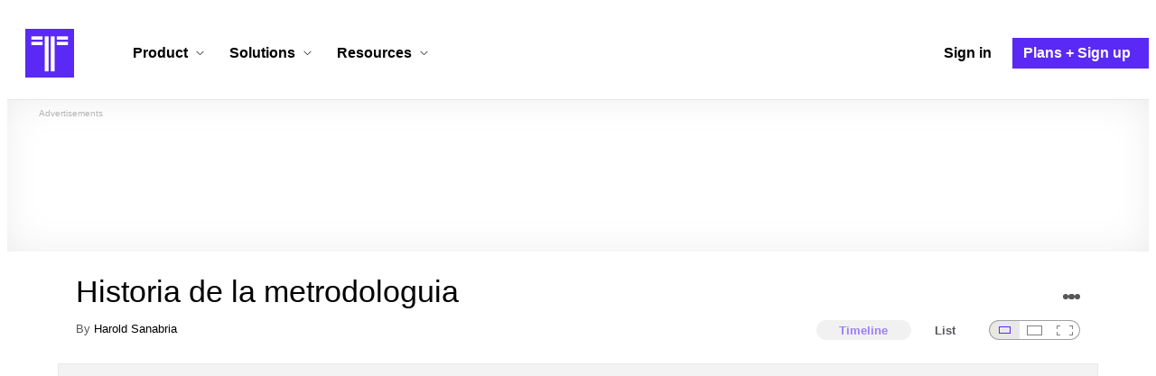

--- FILE ---
content_type: text/html; charset=utf-8
request_url: https://www.timetoast.com/timelines/historia-de-la-metrodologuia
body_size: 30710
content:

<!DOCTYPE html>
<html lang="en">
<head>
    <link rel="preconnect" href="//googleads.g.doubleclick.net">
  <link rel="dns-prefetch" href="//googleads.g.doubleclick.net">
  <link rel="preconnect" href="//www.gstatic.com" crossorigin>
  <link rel="preconnect" href="//www.google-analytics.com" crossorigin>
  <link rel="preconnect" href="//www.googletagservices.com" crossorigin>
  <link rel="preconnect" href="//www.googletagmanager.com" crossorigin>
  <link rel="dns-prefetch" href="//www.gstatic.com" crossorigin>
  <link rel="dns-prefetch" href="//www.google-analytics.com" crossorigin>
  <link rel="dns-prefetch" href="//www.googletagservices.com" crossorigin>
  <link rel="dns-prefetch" href="//www.googletagmanager.com" crossorigin>
<link rel="preconnect" href="//s3.amazonaws.com">
<link rel="preconnect" href="//cdn.timetoast.com">
<link rel="dns-prefetch" href="//s3.amazonaws.com">
<link rel="dns-prefetch" href="//cdn.timetoast.com">


      <meta charset="utf-8">
<title>Timeline: Historia de la metrodologuia | Timetoast</title>
<link rel="shortcut icon" type="image/x-icon" href="/favicon.ico">
<link rel="icon" type="image/png" href="/favicon-16x16.png" sizes="16x16">
<link rel="icon" type="image/png" href="/favicon-32x32.png" sizes="32x32">
<link rel="icon" type="image/png" href="/favicon-96x96.png" sizes="96x96">
<link rel="apple-touch-icon" type="image/png" href="/apple-touch-icon-57x57.png" sizes="57x57">
<link rel="apple-touch-icon" type="image/png" href="/apple-touch-icon-60x60.png" sizes="60x60">
<link rel="apple-touch-icon" type="image/png" href="/apple-touch-icon-72x72.png" sizes="72x72">
<link rel="apple-touch-icon" type="image/png" href="/apple-touch-icon-114x114.png" sizes="114x114">
<link rel="apple-touch-icon" type="image/png" href="/apple-touch-icon-120x120.png" sizes="120x120">
<link rel="apple-touch-icon" type="image/png" href="/apple-touch-icon-144x144.png" sizes="144x144">
<link rel="apple-touch-icon" type="image/png" href="/apple-touch-icon-152x152.png" sizes="152x152">
<link rel="apple-touch-icon" type="image/png" href="/apple-touch-icon-180x180.png" sizes="180x180">
<link rel="msapplication-square70x70logo" type="image/x-icon" href="/smalltile.png">
<link rel="msapplication-square150x150logo" type="image/x-icon" href="/mediumtile.png">
<link rel="msapplication-wide310x150logo" type="image/x-icon" href="/widetile.png">
<link rel="msapplication-square310x310logo" type="image/x-icon" href="/largetile.png">
<meta name="keywords" content="timeline, timeline maker, interactive, create, historical, time, visualization, chronology, chronological, reference">
<link rel="canonical" href="https://www.timetoast.com/timelines/historia-de-la-metrodologuia">
<link rel="image_src" href="https://www.timetoast.com/timetoast_timeline_maker.jpg">
<meta name="twitter:card" content="summary">
<meta name="twitter:site" content="@timetoast">
<meta name="twitter:title" content="Timeline: Historia de la metrodologuia">
<meta name="twitter:site_name" content="Timetoast">
<meta name="twitter:image" content="https://www.timetoast.com/timetoast_timeline_maker.jpg">
<meta name="twitter:image:alt" content="Timetoast">
<meta name="twitter:image:width" content="1200">
<meta name="twitter:image:height" content="1200">
<meta property="og:title" content="Timeline: Historia de la metrodologuia">
<meta property="og:type" content="website">
<meta property="og:site_name" content="Timetoast">
<meta property="og:image" content="https://www.timetoast.com/timetoast_timeline_maker.jpg">
<meta property="og:image:alt" content="Timetoast">
<meta property="og:image:width" content="1200">
<meta property="og:image:height" content="1200">
<meta property="og:url" content="https://www.timetoast.com/timelines/historia-de-la-metrodologuia">
<meta property="og:author" content="https://www.timetoast.com/users/3622732">
<meta property="fb:page_id" content="163456097039250">
  


<meta name="csrf-param" content="authenticity_token" />
<meta name="csrf-token" content="fM6gLcqB2LYI94M-aBOTC6pkiO3i5Js4SZSmhw4cTydemltGvunzLBAFtbKa8rWWFwc5ONhBFRegaxb4PoTENg" />
<meta name="csp-nonce" />
<meta name="application-name" content="Timetoast" data-page-generated-at-milliseconds-since-epoch="1768833277698" data-page-generated-at-human="2026-01-19 14:34:37 +0000"/>
<meta name="viewport" content="width=device-width,initial-scale=1">
  <style>
  :root {
    --default-primary-color: 255, 255, 255;
    --default-secondary-color: 91, 41, 245;
    --default-tertiary-color: 209, 221, 228;

    --theme-primary-color: var(--default-primary-color);
    --theme-secondary-color: var(--default-secondary-color);
    --theme-tertiary-color: var(--default-tertiary-color);
    --theme-gradient-opacity: 0.15;
    --theme-opacity: 0.6;
  }
</style>

  
  
  <link rel="stylesheet" href="//cdn.timetoast.com/vite/entrypoints/application.CRvbMWm7.css" media="all" />
  <script>
  if(typeof window.Timetoast === 'undefined'){
    window.Timetoast = {}
  };
  window.Timetoast.settings = {
    assetHost: "//cdn.timetoast.com",
    uploadsEnabled: true
  };
  window.Timetoast.ready = function(init){
    var exec = function(){
      window.Timetoast.isReady ? init() : console.error("Timetoast was not ready... perhaps Timetoast JavaScript has not loaded properly?")
    }
    document.readyState === 'loading' ? document.addEventListener('DOMContentLoaded', exec) : exec()
  };
</script>
  
  <script>
    // Enable TCF support for gtag
    window ['gtag_enable_tcf_support'] = true;  
  </script>
  <!-- Global site tag (gtag.js) - Google Analytics -->
  <script async src="https://www.googletagmanager.com/gtag/js?id=G-VXMVMZP9NL" id="gtag-script"></script>
<script>
  window.dataLayer = window.dataLayer || [];
  function gtag(){dataLayer.push(arguments);}
  
  gtag('js', new Date());
  gtag('config', "G-VXMVMZP9NL");
</script>
  
        <script>
    var options = {
      google_ad_client: "ca-pub-3637961829875093",
      enable_page_level_ads: true,
    };
    (adsbygoogle = window.adsbygoogle || []).push(options);
  </script>


  <script type="application/ld+json">
{
  "@context": "https://schema.org",
  "@graph": [
    {
      "@type": "WebSite",
      "@id": "https://www.timetoast.com/#website",
      "url": "https://www.timetoast.com/",
      "name": "Timetoast",
      "publisher": { "@id": "https://www.timetoast.com/#organization" },
      "inLanguage": "en"
    },
    {
      "@type": "Organization",
      "@id": "https://www.timetoast.com/#organization",
      "name": "Timetoast",
      "url": "https://www.timetoast.com/",
      "logo": {
        "@type": "ImageObject",
        "@id": "https://www.timetoast.com/#logo",
        "url": "https://www.timetoast.com/favicon-96x96.png",
        "width": 96,
        "height": 96,
        "caption": "Timetoast logo"
      },
      "foundingDate": "2007-06-01",
      "founder": { "@type": "Person", "name": "Daniel Todd" },
      "foundingLocation": {
        "@type": "Place",
        "address": {
          "@type": "PostalAddress",
          "addressLocality": "London",
          "addressCountry": "GB"
        }
      },
      "sameAs": [
        "https://twitter.com/timetoast",
        "https://www.facebook.com/timetoast",
        "https://www.linkedin.com/company/timetoast/"
      ]
    },
    {
      "@type": "WebApplication",
      "@id": "https://www.timetoast.com/#webapp",
      "name": "Timetoast",
      "url": "https://www.timetoast.com/",
      "applicationCategory": "ProductivityApplication",
      "operatingSystem": "Web",
      "inLanguage": "en",
      "isAccessibleForFree": true,
      "description": "Timetoast is an interactive timeline maker for teams and individuals. Create, share, and present project roadmaps, historical overviews, or educational timelines with a clear and visual interface.",
      "featureList": [
        "Multiple timeline and grid views",
        "Custom fields and color-coding",
        "Filtering and sorting across all views",
        "Embeddable and shareable timelines"
      ],
      "publisher": { "@id": "https://www.timetoast.com/#organization" },
      "browserRequirements": "Requires a modern web browser with JavaScript enabled"
    }
  ]
}
</script>
  
  <style>:root {
  --view-theme-primary: #f3f3f3;
  --view-theme-primary-soft: #e1e1e1;
  --view-theme-primary-strong: #cdcdcd;
  --view-theme-primary-contrast: #3f3f42;
  --view-theme-secondary: #ffffff;
  --view-theme-secondary-soft: #ededed;
  --view-theme-secondary-strong: #d9d9d9;
  --view-theme-secondary-contrast: #3f3f42;
  --view-theme-tertiary: #808080;
  --view-theme-tertiary-soft: #6e6e6e;
  --view-theme-tertiary-strong: #5a5a5a;
  --view-theme-tertiary-contrast: #3f3f42;
  --view-theme-highlight: #5b29f5;
  --view-theme-highlight-soft: #754bf7;
  --view-theme-highlight-strong: #9372f8;
  --view-theme-highlight-contrast: #ffffff;
}</style>
</head>
<body id="timelines" class="show default-ui skyscrapable initial-load">

  
  <header id="js-site-header" class="stowaway-header site-header" role="banner">
    
    <div id="announcements-container"></div>
    <div class="site-header">
  <div class="header__container">
    
    <a class="site-header__logo m" aria-label="Timetoast Timeline Maker" href="https://www.timetoast.com/">
      <svg role="img" aria-hidden="true" focusable="false"><use xlink:href="#icons-timetoast-logo-square"></use></svg>
      <span class="visually-hidden">Timetoast</span>
</a>
    <input type="checkbox" id="nav-toggle">
    <label for="nav-toggle" class="hamburger-icon nav__toggle-label m" aria-label="Toggle navigation menu" aria-controls="site-navigation-menu" role="button" tabindex="0">
      <span class="menu-bar"></span>
      <span class="menu-bar"></span>
      <span class="menu-bar"></span>
    </label>

    <nav class="site-header-nav" id="site-navigation-menu" role="navigation" aria-label="Main navigation">
      
      <div class="nav__menu-wrapper">

        <div class="site-header-nav__mobile-header">
          <label for="nav-toggle" class="site-header-nav__mobile-close nav__toggle-label" aria-label="Toggle navigation menu" aria-controls="site-navigation-menu" aria-expanded="false">
          <svg aria-hidden="true"><use xlink:href="#streamline-delete-1"></use></svg>
          </label>
        </div>

        <ul class="nav__menu" role="menubar">
          <!-- Services Submenu -->
          <li class="site-header-nav-item site-header-nav-item--has-submenu js-submenu-item" role="none">
            <input type="checkbox" id="submenu-toggle-services" class="nav__submenu-toggle js-submenu-toggle" tabindex="-1">
            <div class="site-header-nav-item__content">
              <label for="submenu-toggle-services" id="submenu-services-label" class="nav__submenu-label" tabindex="0" role="button" aria-haspopup="menu" aria-expanded="false" aria-controls="submenu-services-menu">
                <span>
                  Product <svg class="nav__submenu-icon" aria-hidden="true"><use xlink:href="#icons-chevron-down"></use></svg>
                </span>
              </label>
            </div>
            <!-- Submenu content -->
            <nav class="nav__submenu js-submenu" id="submenu-services-menu" role="menu" aria-labelledby="submenu-services-label" aria-hidden="true">
              <div class="nav__submenu-content">
                <div class="nav__submenu-grid">
                  <div class="nav__submenu-section">
                    <h3 class="nav__submenu-title fancy">Product</h3>
                    <ul class="submenu-list submenu-list--grid">

                      <li>
                        <a class="submenu-item" title="Privacy &amp; Sharing – Control access to timelines" href="/features/privacy_and_sharing">
                          <h4>Privacy & Sharing</h4>
                          <p class="submenu-item-description">Control who can see and share timelines.</p>
</a>                      </li>

                      <li>
                        <a class="submenu-item" title="Dynamic Views – Switch timeline layouts" href="/features/views">
                          <h4>Dynamic Views</h4>
                          <p class="submenu-item-description">Switch between multiple timeline layouts.</p>
</a>                      </li>

                      <li>
                        <a class="submenu-item" title="Collaboration – Build and edit together" href="/features/collaboration">
                          <h4>Collaboration</h4>
                          <p class="submenu-item-description">Work with others to build and edit timelines together.</p>
</a>                      </li>

                      <li>
                        <a class="submenu-item" title="Date Handling – Support for various date formats" href="/features/date_handling">
                          <h4>Date Handling</h4>
                          <p class="submenu-item-description">BCE support, year-only dates and more.</p>
</a>                      </li>

                      <li>
                        <a class="submenu-item" title="Timeline Templates – Quick-start timeline projects" href="/templates">
                          <h4>Timeline Templates</h4>
                          <p class="submenu-item-description">Quick-start timeline projects with pre-built templates.</p>
</a>                      </li>

                    </ul>
                  </div>
                </div>
              </div>
            </nav>
          </li>

          <!-- Solutions Submenu -->
          <li class="site-header-nav-item site-header-nav-item--has-submenu js-submenu-item" role="none">
            <input type="checkbox" id="submenu-toggle-products" class="nav__submenu-toggle js-submenu-toggle" tabindex="-1">
            <div class="site-header-nav-item__content">
              <label for="submenu-toggle-products" id="submenu-products-label" class="nav__submenu-label" tabindex="0" role="button" aria-haspopup="menu" aria-expanded="false" aria-controls="submenu-products-menu">
                <span>
                  Solutions <svg class="nav__submenu-icon" aria-hidden="true"><use xlink:href="#icons-chevron-down"></use></svg>
                </span>
              </label>
            </div>
            <!-- Submenu content -->
            <nav class="nav__submenu js-submenu" id="submenu-products-menu" role="menu" aria-labelledby="submenu-products-label" aria-hidden="true">
              <div class="nav__submenu-content">
                <div class="nav__submenu-grid">
                  <div class="nav__submenu-section">
                    <h3 class="nav__submenu-title fancy">Solutions</h3>
                    <ul class="submenu-list submenu-list--grid">
                      <li role="none">
                        <a class="submenu-item" title="Roadmapping – Plan projects with the help of timelines" aria-role="menuitem" href="/roadmapping">
                          <h4>Roadmapping</h4>
                          <p class="submenu-item-description">Plan projects, product launches, and more with roadmaps.</p>
</a>                      </li>
                      <li role="none">
                        <a class="submenu-item" title="Project Management – Track milestones using timelines" aria-role="menuitem" href="/project-management">
                          <h4>Project Management</h4>
                          <p class="submenu-item-description">Track project milestones and deadlines with timelines.</p>
</a>                      </li>
                      <li role="none">
                        <a class="submenu-item" title="Education – Interactive timelines for learning" aria-role="menuitem" href="/education">
                          <h4>Education</h4>
                          <p class="submenu-item-description">Teach history, science, and more with interactive timelines.</p>
</a>                      </li>
                      <li role="none">
                        <a class="submenu-item" title="Biographies – Document lives with timelines" aria-role="menuitem" href="/biographies">
                          <h4>Biographies</h4>
                          <p class="submenu-item-description">Document the lives of famous people and family members.</p>
</a>                      </li>

                      <li role="none">
                        <a class="submenu-item" title="Legal Cases – Document legal timelines" aria-role="menuitem" href="/legal-cases">
                          <h4>Legal Cases</h4>
                          <p class="submenu-item-description">Document the timeline of legal cases and court proceedings.</p>
</a>                      </li>
                    </ul>

                  </div>
                </div>
              </div>
            </nav>
          </li>

          <!-- Resources Submenu -->
          <li class="site-header-nav-item site-header-nav-item--has-submenu site-header-nav-item--divider js-submenu-item" role="none">
            <input type="checkbox" id="submenu-toggle-resources" class="nav__submenu-toggle js-submenu-toggle" tabindex="-1">
            <div class="site-header-nav-item__content">
              <label for="submenu-toggle-resources" id="submenu-resources-label" class="nav__submenu-label" tabindex="0" role="button" aria-haspopup="menu" aria-expanded="false" aria-controls="submenu-resources-menu">
                <span>
                  Resources <svg class="nav__submenu-icon" aria-hidden="true"><use xlink:href="#icons-chevron-down"></use></svg>
                </span>
              </label>
            </div>
            <!-- Submenu content -->
            <nav class="nav__submenu js-submenu" id="submenu-resources-menu" role="menu" aria-labelledby="submenu-resources-label" aria-hidden="true">
              <div class="nav__submenu-content">
                <div class="nav__submenu-grid nav__submenu-grid--two-columns">

                  <div class="nav__submenu-section p">
                    <h3 class="nav__submenu-title fancy">Resources</h3>
                    <ul class="submenu-list submenu-list--grid">
                      <li role="none">
                        <a title="Help Center – Find answers about our Timeline Maker" class="submenu-item" aria-role="menuitem" href="https://help.timetoast.com/en">
                          <h4>Help Center</h4>
                          Find answers and support for your questions.
</a>                      </li>
                      <li role="none">
                        <a title="Blog – Latest news" class="submenu-item" aria-role="menuitem" href="https://blog.timetoast.com">
                          <h4>The Timetoast Blog</h4>
                          Read the latest news and updates.
</a>                      </li>
                      <li role="none">
                        <a title="About – Learn more about us" class="submenu-item" aria-role="menuitem" href="/about">
                          <h4>About</h4>
                          Learn more about who we are and what we do.
</a>                      </li>
                      <li role="none">
                        <a title="Contact Us – Get in touch" class="submenu-item" aria-role="menuitem" href="/contact">
                          <h4>Contact Us</h4>
                          Get in touch. Report bugs, suggest features, or ask questions.
</a>                      </li>
                    </ul>

                  </div>

                  <div class="nav__submenu-section p">
                    <h3 class="nav__submenu-title fancy">Published Timelines</h3>
                    <a title="Search Published Timelines – Explore content" class="submenu-item js-search" href="/search/timelines">
                      <h4>Search Published Timelines</h4>
                      Search through published timelines on Timetoast.
</a>                    <ul class="submenu-list submenu-list--grid">
                      <li role="none">
                        <a title="Timeline Categories – Browse by category" class="submenu-item" aria-role="menuitem" href="/categories">
                          <h4>Timeline Categories</h4>
                          Browse timelines by category.
</a>                      </li>
                      <li role="none">
                        <a title="Popular Timelines – Widely viewed" class="submenu-item" aria-role="menuitem" href="/popular">
                          <h4>Popular timelines</h4>
                          Widely viewed and shared content.
</a>                      </li>
                    </ul>

                  </div>

                </div>
              </div>
            </nav>
          </li>

          <li class='site-header-nav-item' role='none'>
  <a class="site-header-nav-item__content" title="Sign in to your Timetoast account" aria-label="Sign in" aria-role="menuitem" href="/users/sign_in">
    <span>Sign in</span>
</a></li>
<li class='site-header-nav-item site-header-nav-item--special' role='none'>
  <a class="site-header-nav-item__content" title="View our pricing plans and sign up for an account" aria-label="Plans and Sign up" aria-role="menuitem" href="/plans">
    <span>Plans + Sign up</span>
</a></li>
        </ul>

      </div>

    </nav>
  </div>
</div>
  </header>
  
  <main class="main-content" role="main">
    <div id="js-site-search-target"></div>
        <div class="reclame reclame--1 p-x">
        <div class="ad-wrapper">
    <div class="ad-label"></div>
    <!-- timelines_top_responsive -->
    <ins class="adsbygoogle ad"
      data-ad-client="ca-pub-3637961829875093"
      data-ad-slot="9797814977"
      data-ad-channel="7526223846"></ins>
    <script>
  (adsbygoogle=window.adsbygoogle||[]).push({});
</script>


  </div>

    </div>


          <div class="skyscrapers-container">
    <div class="reclame reclame--4">
        <div class="ad-wrapper">
    <div class="ad-label"></div>
    <!-- timelines-show-aft-skyscraper-responsive -->
    <ins class="adsbygoogle ad"
      data-ad-client="ca-pub-3637961829875093"
      data-ad-slot="1552629376"
      data-ad-channel="7526223846"></ins>
    <script>
  (adsbygoogle=window.adsbygoogle||[]).push({});
</script>


  </div>

    </div>
    <div class="reclame reclame--5">
        <div class="ad-wrapper">
    <div class="ad-label"></div>
    <!-- timelines-show-aft-skyscraper-responsive -->
    <ins class="adsbygoogle ad"
      data-ad-client="ca-pub-3637961829875093"
      data-ad-slot="1552629376"
      data-ad-channel="7526223846"></ins>
    <script>
  (adsbygoogle=window.adsbygoogle||[]).push({});
</script>


  </div>

    </div>
  </div>



    <div class="container has-bg">
      
<script>
  document.querySelectorAll('.js-flash-notification').forEach(function(node) {
    var dismissButton = node.querySelector('.js-dismiss');
    // If a button exists, attach the event
    if(dismissButton) {
      dismissButton.addEventListener('click', function(event) {
        event.target.closest('.js-flash-notification').classList.add('flash-notification--closed');
      });
    }
  });
</script>
    </div>

    <div class="flexy">
      <div class="flexy-main">
        <div class="container has-bg">
          
          
        </div>
        
<article id="timeline_2944222" data-language="unknown">
  <div class="container has-bg timeline-header-container">

      <header class="p-x timeline-header">


      <div class="p-y container has-bg timeline-header__content">
  <h1 class="timeline-header__heading">Historia de la metrodologuia</h1>
  <div class="timeline-header__sub-heading">
    By <a title="Harold Sanabria&#39;s profile" href="/users/3622732">Harold Sanabria</a>
  </div>
  <div class="timeline-header__actions">
    <div class="timeline-header__actions-right-align">
      <div id="timeline-head-actions-react-target"></div>
    </div>
  </div>

  <div class="timeline-header__controls">
    <div id="timeline-rating-target" class="timeline-header__control timeline-header__rating-controls"></div>
    <div id="view-type-react-target" class="timeline-header__control timeline-header__view-type-controls view-type-controls"></div>
    <div id="view-size-react-target" class="timeline-header__control timeline-header__view-size-controls view-size-controls"></div>
  </div>
</div>
    </header>
  </div>

  <div id="timeline-react-target" class="block timeline-view-container">
    <div class="view view--size-small view--type-list view--with-top-bottom-border">
      <div class="timeline timeline--vertical">

    <ul class="timeline-items">
        
<li class="timeline-item timeline-item--viewer">
  <div class="timeline-item__connector-line"></div>
  <div class="timeline-item__dot">
    <div class="dot__graphic"></div>
  </div>
  <div class="timeline-item__content-wrapper">
    <div class="timeline-item-detail timeline-item__content">
      <div class="timeline-item-detail__content p-t p-b">
        <div class="timeline-item-detail__meta p-x">
          <div class="timeline-item-detail__time">
            <time datetime="1757-09-04T00:00:00+00:00" class="date">Sep 4, 1757</time>
          </div>
          <h2 class="timeline-item-detail__title">
            El Comienzo
          </h2>
        </div>
          <div class="timeline-item-detail__description block p-x">
            Antes del siglo XVIII,<br>
nunca hubo en Francia un sistema de unidades unificado. A pesar de los repetidos<br>
intentos de Carlomagno y diversos reyes posteriores que intentaron reducir el número de<br>
unidades de medida utilizadas, en 1795 Francia contaba con más de setecientas<br>
unidades de medida diferentes. Muchas de ellas tomaban como referencia criterios de la<br>
anatomía humana: la palma, el pie, el codo, la toesa, etc.<br>
En este tiempo todavía no se había inventado el sistema métrico decimal
          </div>
      </div>
    </div>
  </div>
</li>

  
<li class="timeline-item timeline-item--viewer">
  <div class="timeline-item__connector-line"></div>
  <div class="timeline-item__dot">
    <div class="dot__graphic"></div>
  </div>
  <div class="timeline-item__content-wrapper">
    <div class="timeline-item-detail timeline-item__content">
      <div class="timeline-item-detail__content p-t p-b">
        <div class="timeline-item-detail__meta p-x">
          <div class="timeline-item-detail__time">
            <time datetime="1791-02-16T00:00:00+00:00" class="date">Feb 16, 1791</time>
          </div>
          <h2 class="timeline-item-detail__title">
            La asamblea
          </h2>
        </div>
          <div class="timeline-item-detail__description block p-x">
            Tayllerand, influyente político y diplomático, propuso a la Asamblea la constitución de una<br>
comisión de sabios encargada de establecer la base de un nuevo sistema de unidades<br>
que asegurara la invariabilidad de las medidas tomando como nuevas referencias<br>
patrones universales basados en fenómenos naturales.<br>
La comisión fue establecida el 16 de febrero de 1791 estuvo compuesta por científicos de gran renombre como Borda,<br>
Condorcet, Laplace, Lagrange y Monge.
          </div>
      </div>
    </div>
  </div>
</li>

  
<li class="timeline-item timeline-item--viewer">
  <div class="timeline-item__connector-line"></div>
  <div class="timeline-item__dot">
    <div class="dot__graphic"></div>
  </div>
  <div class="timeline-item__content-wrapper">
    <div class="timeline-item-detail timeline-item__content">
      <div class="timeline-item-detail__content p-t p-b">
        <div class="timeline-item-detail__meta p-x">
          <div class="timeline-item-detail__time">
            <time datetime="1791-03-26T00:00:00+00:00" class="date">Mar 26, 1791</time>
          </div>
          <h2 class="timeline-item-detail__title">
            creacion del metro
          </h2>
        </div>
          <div class="timeline-item-detail__description block p-x">
            Un problema que le invadió a meridiano era de un circulo máximo del ecuador o la longitud de un cuarto del meridiano terrestre.El<br>
péndulo presentaba el inconveniente de que el período de su oscilación dependía de su<br>
posición en el globo terrestre a causa de las variaciones espaciales de la fuerza de la<br>
gravedad.<br>
lo que hizo el fue crear el metro y con la aprobación de su universidad el metro salió a la luz
          </div>
      </div>
    </div>
  </div>
</li>

  
<li class="timeline-item timeline-item--viewer">
  <div class="timeline-item__connector-line"></div>
  <div class="timeline-item__dot">
    <div class="dot__graphic"></div>
  </div>
  <div class="timeline-item__content-wrapper">
    <div class="timeline-item-detail timeline-item__content">
      <div class="timeline-item-detail__content p-t p-b">
        <div class="timeline-item-detail__meta p-x">
          <div class="timeline-item-detail__time">
            <time datetime="1791-04-05T00:00:00+00:00" class="date">Apr 5, 1791</time>
          </div>
          <h2 class="timeline-item-detail__title">
            El trabajo de Pierre, Mechain y Jean-Baptispe
          </h2>
        </div>
          <div class="timeline-item-detail__description block p-x">
            La nueva definición del metro fue aceptada, pero el verdadero desafío de establecer la<br>
longitud exacta del cuarto del meridiano terrestre acababa de empezar. Por eso es que Pierre François y Machain Jean-Baptiste Delambre se pusieron manos a la obra, científicos asumieron solos la imponente tarea de medir la longitud del meridiano desde<br>
Dunkerke hasta Barcelona usando la técnica de la triangulación les llevo 7 años pero crearon el innovador círculo repetidor de Borda.
          </div>
      </div>
    </div>
  </div>
</li>

  
<li class="timeline-item timeline-item--viewer">
  <div class="timeline-item__connector-line"></div>
  <div class="timeline-item__dot">
    <div class="dot__graphic"></div>
  </div>
  <div class="timeline-item__content-wrapper">
    <div class="timeline-item-detail timeline-item__content">
      <div class="timeline-item-detail__content p-t p-b">
        <div class="timeline-item-detail__meta p-x">
          <div class="timeline-item-detail__time">
            <time datetime="1830-01-01T00:00:00+00:00" class="date">Jan 1, 1830</time>
          </div>
          <h2 class="timeline-item-detail__title">
            El periplo
          </h2>
        </div>
          <div class="timeline-item-detail__description block p-x">
            El periplo de Méchain y Delambre estuvo sembrado de acontecimientos<br>
singulares: arrestos, revocaciones temporales e incluso destrucción parcial de sus<br>
resultados geodésicos ya que sus actividades suscitaban el recelo de la población. Una<br>
parte de las medidas debía efectuarse en territorio español y en 1793 estalló la guerra<br>
entre España y Francia. Entre 1793 y 1795, la instauración del terror ralentizó sus<br>
trabajos.
          </div>
      </div>
    </div>
  </div>
</li>

  
<li class="timeline-item timeline-item--viewer">
  <div class="timeline-item__connector-line"></div>
  <div class="timeline-item__dot">
    <div class="dot__graphic"></div>
  </div>
  <div class="timeline-item__content-wrapper">
    <div class="timeline-item-detail timeline-item__content">
      <div class="timeline-item-detail__content p-t p-b">
        <div class="timeline-item-detail__meta p-x">
          <div class="timeline-item-detail__time">
            <time datetime="1860-01-01T00:00:00+00:00" class="date">Jan 1, 1860</time>
          </div>
          <h2 class="timeline-item-detail__title">
            internaciolizacion del sistema metrico
          </h2>
        </div>
          <div class="timeline-item-detail__description block p-x">
            El sistema métrico decimal, que contenía la simplicidad y la universalidad en su<br>
concepción empezó a propagarse fuera de Francia<br>
A partir de 1860 las adhesiones se multiplicaron abarcando incluso países<br>
latinoamericanos. Sin embargo, todos esos países quedaban subordinados a Francia para<br>
obtener copias exactas de los prototipos del metro y del kilogramo.
          </div>
      </div>
    </div>
  </div>
</li>

  
<li class="timeline-item timeline-item--viewer">
  <div class="timeline-item__connector-line"></div>
  <div class="timeline-item__dot">
    <div class="dot__graphic"></div>
  </div>
  <div class="timeline-item__content-wrapper">
    <div class="timeline-item-detail timeline-item__content">
      <div class="timeline-item-detail__content p-t p-b">
        <div class="timeline-item-detail__meta p-x">
          <div class="timeline-item-detail__time">
            <time datetime="1870-01-01T00:00:00+00:00" class="date">Jan 1, 1870</time>
          </div>
          <h2 class="timeline-item-detail__title">
            El Boreau
          </h2>
        </div>
          <div class="timeline-item-detail__description block p-x">
            International des Poids et Mesures (BIPM), con<br>
sede en Sèvres, a las afueras de París, creado a través del Tratado del Metro, firmado el<br>
20 de mayo de 1875 en París durante una conferencia diplomática por los representantes<br>
de 17 estados signatarios, entre ellos España. Fue notable la ausencia de Gran Bretaña<br>
entre los signatarios e igualmente notable la presencia de Estados Unidos. Gran Bretaña<br>
firmaría el tratado en 1884.
          </div>
      </div>
    </div>
  </div>
</li>

  
<li class="timeline-item timeline-item--viewer">
  <div class="timeline-item__connector-line"></div>
  <div class="timeline-item__dot">
    <div class="dot__graphic"></div>
  </div>
  <div class="timeline-item__content-wrapper">
    <div class="timeline-item-detail timeline-item__content">
      <div class="timeline-item-detail__content p-t p-b">
        <div class="timeline-item-detail__meta p-x">
          <div class="timeline-item-detail__time">
            <time datetime="1921-01-01T00:00:00+00:00" class="date">Jan 1, 1921</time>
          </div>
          <h2 class="timeline-item-detail__title">
            Modificación del tratado de Metro
          </h2>
        </div>
          <div class="timeline-item-detail__description block p-x">
            sería modificado en 1921 Actualmente cuenta con 59 estados<br>
miembros y 42 estados asociados, que corresponden a la mayoría de países<br>
industrializados.<br>
El Tratado del Metro requería la fabricación de un nuevo prototipo internacional del metro<br>
y otro del kilogramo. En 1879, Johnson Matthey fabricó tres cilindros de una nueva<br>
aleación de Pt-Ir (Platino Iridio), en vez de Pt sólo como en el caso de los patrones<br>
franceses.
          </div>
      </div>
    </div>
  </div>
</li>

  
<li class="timeline-item timeline-item--viewer">
  <div class="timeline-item__connector-line"></div>
  <div class="timeline-item__dot">
    <div class="dot__graphic"></div>
  </div>
  <div class="timeline-item__content-wrapper">
    <div class="timeline-item-detail timeline-item__content">
      <div class="timeline-item-detail__content p-t p-b">
        <div class="timeline-item-detail__meta p-x">
          <div class="timeline-item-detail__time">
            <time datetime="1936-01-01T00:00:00+00:00" class="date">Jan 1, 1936</time>
          </div>
          <h2 class="timeline-item-detail__title">
            El Metro
          </h2>
        </div>
          <div class="timeline-item-detail__description block p-x">
            La primera y única comparación de las copias nacionales del metro con el prototipo<br>
internacional se llevó a cabo entre 1921 y 1936 y concluyó que las longitudes eran<br>
equivalentes dentro de un margen de 0,2 micrómetros. En paralelo, la óptica<br>
interferometría empezó a desarrollarse y a ser utilizada en medidas de longitud cada vez<br>
más largas.En 1921 ya se anunciaba que estas nuevas técnicas de medida podrían<br>
permitir uniformizar las medidas de longitud mundialmente.
          </div>
      </div>
    </div>
  </div>
</li>


    </ul>

</div>

    </div>
  </div>


    <script type="text/json" id="timeline-data-2944222">
  {&quot;id&quot;:2944222,&quot;uuid&quot;:&quot;2f760258-a425-49e9-b3a9-5d1e461c5a8c&quot;,&quot;title&quot;:&quot;Historia de la metrodologuia&quot;,&quot;publish_status_code&quot;:1,&quot;access_level&quot;:0,&quot;photos&quot;:[],&quot;categories&quot;:[{&quot;id&quot;:10,&quot;name&quot;:&quot;History&quot;}],&quot;markers&quot;:[{&quot;id&quot;:28383328,&quot;title&quot;:&quot;La asamblea&quot;,&quot;description&quot;:&quot;Tayllerand, influyente político y diplomático, propuso a la Asamblea la constitución de una\ncomisión de sabios encargada de establecer la base de un nuevo sistema de unidades\nque asegurara la invariabilidad de las medidas tomando como nuevas referencias\npatrones universales basados en fenómenos naturales.\nLa comisión fue establecida el 16 de febrero de 1791 estuvo compuesta por científicos de gran renombre como Borda,\nCondorcet, Laplace, Lagrange y Monge.&quot;,&quot;date&quot;:&quot;1791-02-16 00:00:00&quot;,&quot;timeline_id&quot;:2944222,&quot;image_urls&quot;:{},&quot;photos&quot;:[]},{&quot;id&quot;:28383355,&quot;title&quot;:&quot;creacion del metro&quot;,&quot;description&quot;:&quot;Un problema que le invadió a meridiano era de un circulo máximo del ecuador o la longitud de un cuarto del meridiano terrestre.El\npéndulo presentaba el inconveniente de que el período de su oscilación dependía de su\nposición en el globo terrestre a causa de las variaciones espaciales de la fuerza de la\ngravedad.\nlo que hizo el fue crear el metro y con la aprobación de su universidad el metro salió a la luz&quot;,&quot;date&quot;:&quot;1791-03-26 00:00:00&quot;,&quot;timeline_id&quot;:2944222,&quot;image_urls&quot;:{},&quot;photos&quot;:[]},{&quot;id&quot;:28383377,&quot;title&quot;:&quot;El trabajo de Pierre, Mechain y Jean-Baptispe&quot;,&quot;description&quot;:&quot;La nueva definición del metro fue aceptada, pero el verdadero desafío de establecer la\nlongitud exacta del cuarto del meridiano terrestre acababa de empezar. Por eso es que Pierre François y Machain Jean-Baptiste Delambre se pusieron manos a la obra, científicos asumieron solos la imponente tarea de medir la longitud del meridiano desde\nDunkerke hasta Barcelona usando la técnica de la triangulación les llevo 7 años pero crearon el innovador círculo repetidor de Borda.&quot;,&quot;date&quot;:&quot;1791-04-05 00:00:00&quot;,&quot;timeline_id&quot;:2944222,&quot;image_urls&quot;:{},&quot;photos&quot;:[]},{&quot;id&quot;:28383392,&quot;title&quot;:&quot;El periplo&quot;,&quot;description&quot;:&quot;El periplo de Méchain y Delambre estuvo sembrado de acontecimientos\nsingulares: arrestos, revocaciones temporales e incluso destrucción parcial de sus\nresultados geodésicos ya que sus actividades suscitaban el recelo de la población. Una\nparte de las medidas debía efectuarse en territorio español y en 1793 estalló la guerra\nentre España y Francia. Entre 1793 y 1795, la instauración del terror ralentizó sus\ntrabajos.&quot;,&quot;date&quot;:&quot;1830-01-01 00:00:00&quot;,&quot;timeline_id&quot;:2944222,&quot;image_urls&quot;:{},&quot;photos&quot;:[]},{&quot;id&quot;:28387088,&quot;title&quot;:&quot;El Boreau&quot;,&quot;description&quot;:&quot;International des Poids et Mesures (BIPM), con\nsede en Sèvres, a las afueras de París, creado a través del Tratado del Metro, firmado el\n20 de mayo de 1875 en París durante una conferencia diplomática por los representantes\nde 17 estados signatarios, entre ellos España. Fue notable la ausencia de Gran Bretaña\nentre los signatarios e igualmente notable la presencia de Estados Unidos. Gran Bretaña\nfirmaría el tratado en 1884.&quot;,&quot;date&quot;:&quot;1870-01-01 00:00:00&quot;,&quot;timeline_id&quot;:2944222,&quot;image_urls&quot;:{},&quot;photos&quot;:[]},{&quot;id&quot;:28387104,&quot;title&quot;:&quot;Modificación del tratado de Metro&quot;,&quot;description&quot;:&quot;sería modificado en 1921 Actualmente cuenta con 59 estados\nmiembros y 42 estados asociados, que corresponden a la mayoría de países\nindustrializados.\nEl Tratado del Metro requería la fabricación de un nuevo prototipo internacional del metro\ny otro del kilogramo. En 1879, Johnson Matthey fabricó tres cilindros de una nueva\naleación de Pt-Ir (Platino Iridio), en vez de Pt sólo como en el caso de los patrones\nfranceses.&quot;,&quot;date&quot;:&quot;1921-01-01 00:00:00&quot;,&quot;timeline_id&quot;:2944222,&quot;image_urls&quot;:{},&quot;photos&quot;:[]},{&quot;id&quot;:28387036,&quot;title&quot;:&quot;internaciolizacion del sistema metrico&quot;,&quot;description&quot;:&quot;El sistema métrico decimal, que contenía la simplicidad y la universalidad en su\nconcepción empezó a propagarse fuera de Francia\nA partir de 1860 las adhesiones se multiplicaron abarcando incluso países\nlatinoamericanos. Sin embargo, todos esos países quedaban subordinados a Francia para\nobtener copias exactas de los prototipos del metro y del kilogramo.&quot;,&quot;date&quot;:&quot;1860-01-01 00:00:00&quot;,&quot;timeline_id&quot;:2944222,&quot;image_urls&quot;:{},&quot;photos&quot;:[]},{&quot;id&quot;:28387112,&quot;title&quot;:&quot;El Metro&quot;,&quot;description&quot;:&quot;La primera y única comparación de las copias nacionales del metro con el prototipo\ninternacional se llevó a cabo entre 1921 y 1936 y concluyó que las longitudes eran\nequivalentes dentro de un margen de 0,2 micrómetros. En paralelo, la óptica\ninterferometría empezó a desarrollarse y a ser utilizada en medidas de longitud cada vez\nmás largas.En 1921 ya se anunciaba que estas nuevas técnicas de medida podrían\npermitir uniformizar las medidas de longitud mundialmente.&quot;,&quot;date&quot;:&quot;1936-01-01 00:00:00&quot;,&quot;timeline_id&quot;:2944222,&quot;image_urls&quot;:{},&quot;photos&quot;:[]},{&quot;id&quot;:28383297,&quot;title&quot;:&quot;El Comienzo&quot;,&quot;description&quot;:&quot;Antes del siglo XVIII,\nnunca hubo en Francia un sistema de unidades unificado. A pesar de los repetidos\nintentos de Carlomagno y diversos reyes posteriores que intentaron reducir el número de\nunidades de medida utilizadas, en 1795 Francia contaba con más de setecientas\nunidades de medida diferentes. Muchas de ellas tomaban como referencia criterios de la\nanatomía humana: la palma, el pie, el codo, la toesa, etc.\nEn este tiempo todavía no se había inventado el sistema métrico decimal&quot;,&quot;date&quot;:&quot;1757-09-04 00:00:00&quot;,&quot;timeline_id&quot;:2944222,&quot;image_urls&quot;:{},&quot;photos&quot;:[]}],&quot;timespans&quot;:[],&quot;owner&quot;:{&quot;id&quot;:3622732,&quot;display_name&quot;:&quot;Harold Sanabria&quot;,&quot;profile_link&quot;:&quot;/users/3622732&quot;}}
</script>

    <script type="text/json" id="timeline-tags-json-data">
    []
  </script>

  <script id="current-user-data" type="text/json">
    {&quot;current_user&quot;:null}
  </script>

  <div class="container has-bg">

    <div class="p-x block timeline-tags-container">
      <div id="tags-react-target"></div>
    </div>

      <div class="reclame reclame--2 p-x">
          <div class="ad-wrapper">
    <div class="ad-label"></div>
    <!-- timelines_middle_responsive -->
    <ins class="adsbygoogle ad"
      data-ad-client="ca-pub-3637961829875093"
      data-ad-slot="7762678573"
      data-full-width-responsive="true"
      data-ad-channel="7526223846"></ins>
    <script>
  (adsbygoogle=window.adsbygoogle||[]).push({});
</script>


  </div>

      </div>

    <div id="comments-react-target"></div>

  </div>

</article>

<aside class="container has-bg container--overflow-hidden" role="complementary">

  <header class="p">
    <h2 class="gamma">You might like:</h2>
  </header>

        <div class="tiles" data-qa-data-source="siblings">
          <div class="tile-set tile-set--a">
  <div class="tile">
    <div class="tile__content-container">
      <a class="tile-content tile-content--small tile-content--primary tile-content--with-image" title="Timeline: Escolástica, humanismo y renacimiento" href="/timelines/escolastica-humanismo-y-renacimiento-b95e6850-abc8-48b2-86e5-b6082ba9edd9">
  <div class="tile-content__overlay"></div>
  <div class="tile-content__body">
    <div class="tile-content__text">Escolástica, humanismo y renacimiento</div>
  </div>
    <div class="tile-content__image-container">
      <img width="270" height="150" alt="Timeline: Escolástica, humanismo y renacimiento" loading="lazy" class="tile-content__image" src="https://s3.amazonaws.com/s3.timetoast.com/public/uploads/photo/20535535/image/medium_landscape-10eb515b3794e1a92247a1aa58f9eb89.png?X-Amz-Algorithm=AWS4-HMAC-SHA256&amp;X-Amz-Credential=AKIAJB6ZCNNAN7BE7WDQ%2F20260117%2Fus-east-1%2Fs3%2Faws4_request&amp;X-Amz-Date=20260117T011954Z&amp;X-Amz-Expires=604800&amp;X-Amz-SignedHeaders=host&amp;X-Amz-Signature=d05e7db566df3a203296d4929e3e4eb22d2cae52fc7bdf5d92f4fb2e13d66869" />
    </div>
</a>
      <a class="tile-content tile-content--small tile-content--secondary tile-content--with-image" title="Timeline: Historia de la Inmunología" href="/timelines/historia-de-la-inmunologia-b5853db8-7832-413e-9ebe-1396c7eb8d9d">
  <div class="tile-content__overlay"></div>
  <div class="tile-content__body">
    <div class="tile-content__text">Historia de la Inmunología</div>
  </div>
    <div class="tile-content__image-container">
      <img width="270" height="150" alt="Timeline: Historia de la Inmunología" loading="lazy" class="tile-content__image" src="https://s3.amazonaws.com/s3.timetoast.com/public/uploads/photo/20081965/image/medium_landscape-ae31843bb89312390f2772650dd9d8e7.jpg?X-Amz-Algorithm=AWS4-HMAC-SHA256&amp;X-Amz-Credential=AKIAJB6ZCNNAN7BE7WDQ%2F20260117%2Fus-east-1%2Fs3%2Faws4_request&amp;X-Amz-Date=20260117T011954Z&amp;X-Amz-Expires=604800&amp;X-Amz-SignedHeaders=host&amp;X-Amz-Signature=e1cd25699db04e3a82b5ab3ec90aad3a519178d81dac3c8518b3f2ba563a15c2" />
    </div>
</a>
    </div>
  </div>
</div><div class="tile-set tile-set--b">
  <div class="tile">
    <div class="tile__content-container">
      <a class="tile-content tile-content--large tile-content--primary tile-content--with-image" title="Timeline: Debora_Gomez _ Fase 1 – Presaberes y fundamentos_Radiobiologia y Radioproteccion" href="/timelines/debora_gomez-_-tarea-1-fundamentacion-y-conceptualizacion_-imagenologia-convencional">
  <div class="tile-content__overlay"></div>
  <div class="tile-content__body">
    <div class="tile-content__text">Debora_Gomez _ Fase 1 – Presaberes y fundamentos_Radiobiologia y Radioproteccion</div>
  </div>
    <div class="tile-content__image-container">
      <img width="400" height="400" alt="Timeline: Debora_Gomez _ Fase 1 – Presaberes y fundamentos_Radiobiologia y Radioproteccion" loading="lazy" class="tile-content__image" src="https://s3.amazonaws.com/s3.timetoast.com/public/uploads/photo/19489644/image/large_square-17bb04c4084978654c94ee4ae514f0c6.jpg?X-Amz-Algorithm=AWS4-HMAC-SHA256&amp;X-Amz-Credential=AKIAJB6ZCNNAN7BE7WDQ%2F20260117%2Fus-east-1%2Fs3%2Faws4_request&amp;X-Amz-Date=20260117T011954Z&amp;X-Amz-Expires=604800&amp;X-Amz-SignedHeaders=host&amp;X-Amz-Signature=00be5c254ed57fe9d739852fe944644b3a36920c05e5fc94d4d5126f8a5ab0af" />
    </div>
</a>
    </div>
  </div>
</div><div class="tile-set tile-set--c">
  <div class="tile">
    <div class="tile__content-container">
      <a class="tile-content tile-content--small tile-content--primary tile-content--with-image" title="Timeline: Radiobiología y Radioprotección" href="/timelines/primer-evento-efectos-biologicos-de-la-radiacion">
  <div class="tile-content__overlay"></div>
  <div class="tile-content__body">
    <div class="tile-content__text">Radiobiología y Radioprotección</div>
  </div>
    <div class="tile-content__image-container">
      <img width="270" height="150" alt="Timeline: Radiobiología y Radioprotección" loading="lazy" class="tile-content__image" src="https://s3.amazonaws.com/s3.timetoast.com/public/uploads/photo/20173975/image/medium_landscape-f975847c7151a6bf351676096bcd0ef5.jpg?X-Amz-Algorithm=AWS4-HMAC-SHA256&amp;X-Amz-Credential=AKIAJB6ZCNNAN7BE7WDQ%2F20260117%2Fus-east-1%2Fs3%2Faws4_request&amp;X-Amz-Date=20260117T011954Z&amp;X-Amz-Expires=604800&amp;X-Amz-SignedHeaders=host&amp;X-Amz-Signature=a708a13b4ed53be30e60544b368a69b4ad6c81299b88691c477eff321f6644f9" />
    </div>
</a>
      <a class="tile-content tile-content--small tile-content--secondary tile-content--with-image" title="Timeline: Historia de la Obstetricia" href="/timelines/historia-de-la-obstetricia-f646c9d5-20c6-4c35-b04e-999043365da7">
  <div class="tile-content__overlay"></div>
  <div class="tile-content__body">
    <div class="tile-content__text">Historia de la Obstetricia</div>
  </div>
    <div class="tile-content__image-container">
      <img width="270" height="150" alt="Timeline: Historia de la Obstetricia" loading="lazy" class="tile-content__image" src="https://s3.amazonaws.com/s3.timetoast.com/public/uploads/photo/20916053/image/medium_landscape-4fb3a793d0170df4446dd3a096b0211b.jpeg?X-Amz-Algorithm=AWS4-HMAC-SHA256&amp;X-Amz-Credential=AKIAJB6ZCNNAN7BE7WDQ%2F20260117%2Fus-east-1%2Fs3%2Faws4_request&amp;X-Amz-Date=20260117T011954Z&amp;X-Amz-Expires=604800&amp;X-Amz-SignedHeaders=host&amp;X-Amz-Signature=8428956bd82919b92033a50f81d13d9e4751bb8d27958c15885183e2dbc8a07f" />
    </div>
</a>
    </div>
  </div>
</div><div class="tile-set tile-set--d">
  <div class="tile">
    <div class="tile__content-container">
      <a class="tile-content tile-content--large tile-content--primary tile-content--with-image" title="Timeline: Merengue Dominicano 1962-2022" href="/timelines/merengue-dominicano-1962-2022">
  <div class="tile-content__overlay"></div>
  <div class="tile-content__body">
    <div class="tile-content__text">Merengue Dominicano 1962-2022</div>
  </div>
    <div class="tile-content__image-container">
      <img width="400" height="400" alt="Timeline: Merengue Dominicano 1962-2022" loading="lazy" class="tile-content__image" src="https://s3.amazonaws.com/s3.timetoast.com/public/uploads/photo/20518689/image/large_square-ecf711ace8b06045494a4e5ab218b27d.jpg?X-Amz-Algorithm=AWS4-HMAC-SHA256&amp;X-Amz-Credential=AKIAJB6ZCNNAN7BE7WDQ%2F20260117%2Fus-east-1%2Fs3%2Faws4_request&amp;X-Amz-Date=20260117T011954Z&amp;X-Amz-Expires=604800&amp;X-Amz-SignedHeaders=host&amp;X-Amz-Signature=766cc1d5d3d0904e0cd595ac3d59e4cd5437125f986778ff112d36b57bc76616" />
    </div>
</a>
    </div>
  </div>
</div><div class="tile-set tile-set--e">
  <div class="tile">
    <div class="tile__content-container">
      <a class="tile-content tile-content--large tile-content--primary tile-content--with-image" title="Timeline: Eventos importantes en la Iglesia Adventista del Séptimo Día" href="/timelines/eventos-importantes-en-la-iglesia-adventista">
  <div class="tile-content__overlay"></div>
  <div class="tile-content__body">
    <div class="tile-content__text">Eventos importantes en la Iglesia Adventista del Séptimo Día</div>
  </div>
    <div class="tile-content__image-container">
      <img width="400" height="400" alt="Timeline: Eventos importantes en la Iglesia Adventista del Séptimo Día" loading="lazy" class="tile-content__image" src="https://s3.amazonaws.com/s3.timetoast.com/public/uploads/photo/19789092/image/large_square-39a05cc04d5f7196bd4b51b4e4531010.png?X-Amz-Algorithm=AWS4-HMAC-SHA256&amp;X-Amz-Credential=AKIAJB6ZCNNAN7BE7WDQ%2F20260117%2Fus-east-1%2Fs3%2Faws4_request&amp;X-Amz-Date=20260117T011954Z&amp;X-Amz-Expires=604800&amp;X-Amz-SignedHeaders=host&amp;X-Amz-Signature=44005a3d3f6f6312825f246bddd5ff9077f5244c6ea8c70d3da4605999581304" />
    </div>
</a>
    </div>
  </div>
</div><div class="tile-set tile-set--a">
  <div class="tile">
    <div class="tile__content-container">
      <a class="tile-content tile-content--large tile-content--primary tile-content--with-image" title="Timeline: HISTORIA DE LA GEOGRAFIA" href="/timelines/historia-de-la-geografia-274978d5-afb6-4f1d-a0bb-3eabb3cd0422">
  <div class="tile-content__overlay"></div>
  <div class="tile-content__body">
    <div class="tile-content__text">HISTORIA DE LA GEOGRAFIA</div>
  </div>
    <div class="tile-content__image-container">
      <img width="400" height="400" alt="Timeline: HISTORIA DE LA GEOGRAFIA" loading="lazy" class="tile-content__image" src="https://s3.amazonaws.com/s3.timetoast.com/public/uploads/photo/20171231/image/large_square-31d81ddad46e6c4d819f7140648c6c30.jpg?X-Amz-Algorithm=AWS4-HMAC-SHA256&amp;X-Amz-Credential=AKIAJB6ZCNNAN7BE7WDQ%2F20260117%2Fus-east-1%2Fs3%2Faws4_request&amp;X-Amz-Date=20260117T011954Z&amp;X-Amz-Expires=604800&amp;X-Amz-SignedHeaders=host&amp;X-Amz-Signature=2b5bc9c9342ccb39d05aead925aa53f5ebc2688a188f84356f32c78b1f5ba113" />
    </div>
</a>
    </div>
  </div>
</div><div class="tile-set tile-set--b">
  <div class="tile">
    <div class="tile__content-container">
      <a class="tile-content tile-content--large tile-content--primary tile-content--with-image" title="Timeline:  Evolución de la seguridad pública" href="/timelines/evolucion-de-la-seguridad-publica-53473b91-dcd5-4b4a-8116-5931eb431f4f">
  <div class="tile-content__overlay"></div>
  <div class="tile-content__body">
    <div class="tile-content__text">Evolución de la seguridad pública</div>
  </div>
    <div class="tile-content__image-container">
      <img width="400" height="400" alt="Timeline:  Evolución de la seguridad pública" loading="lazy" class="tile-content__image" src="https://s3.amazonaws.com/s3.timetoast.com/public/uploads/photo/21568152/image/large_square-c47a3b7844f5c376dfe4337f3bd688e9.webp?X-Amz-Algorithm=AWS4-HMAC-SHA256&amp;X-Amz-Credential=AKIAJB6ZCNNAN7BE7WDQ%2F20260117%2Fus-east-1%2Fs3%2Faws4_request&amp;X-Amz-Date=20260117T011954Z&amp;X-Amz-Expires=604800&amp;X-Amz-SignedHeaders=host&amp;X-Amz-Signature=e46ef992c19d4cf9631a81f3778c4b13d4d19f00b63ea2783001c13ac1032d5d" />
    </div>
</a>
    </div>
  </div>
</div><div class="tile-set tile-set--c">
  <div class="tile">
    <div class="tile__content-container">
      <a class="tile-content tile-content--large tile-content--primary tile-content--with-image" title="Timeline: Línea de tiempo SENA" href="/timelines/historia-sena-994cc385-a827-4288-97f2-d3a3c02269a7">
  <div class="tile-content__overlay"></div>
  <div class="tile-content__body">
    <div class="tile-content__text">Línea de tiempo SENA</div>
  </div>
    <div class="tile-content__image-container">
      <img width="400" height="400" alt="Timeline: Línea de tiempo SENA" loading="lazy" class="tile-content__image" src="https://s3.amazonaws.com/s3.timetoast.com/public/uploads/photo/19802509/image/large_square-4ce7fade4d375458bb61b2b6de265cad.png?X-Amz-Algorithm=AWS4-HMAC-SHA256&amp;X-Amz-Credential=AKIAJB6ZCNNAN7BE7WDQ%2F20260117%2Fus-east-1%2Fs3%2Faws4_request&amp;X-Amz-Date=20260117T011954Z&amp;X-Amz-Expires=604800&amp;X-Amz-SignedHeaders=host&amp;X-Amz-Signature=c7364548bc8b1015d7c70c3fce32f661b296aa62293574ef9d32c27ef15be5b8" />
    </div>
</a>
    </div>
  </div>
</div><div class="tile-set tile-set--d">
  <div class="tile">
    <div class="tile__content-container">
      <a class="tile-content tile-content--large tile-content--primary tile-content--with-image" title="Timeline: Mesopotamia cronología" href="/timelines/mesopotamia-cronologia">
  <div class="tile-content__overlay"></div>
  <div class="tile-content__body">
    <div class="tile-content__text">Mesopotamia cronología</div>
  </div>
    <div class="tile-content__image-container">
      <img width="400" height="400" alt="Timeline: Mesopotamia cronología" loading="lazy" class="tile-content__image" src="https://s3.amazonaws.com/s3.timetoast.com/public/uploads/photo/20048922/image/large_square-2d6a627565291cdd7ff4b7fb5bec9ac3.jpg?X-Amz-Algorithm=AWS4-HMAC-SHA256&amp;X-Amz-Credential=AKIAJB6ZCNNAN7BE7WDQ%2F20260117%2Fus-east-1%2Fs3%2Faws4_request&amp;X-Amz-Date=20260117T011954Z&amp;X-Amz-Expires=604800&amp;X-Amz-SignedHeaders=host&amp;X-Amz-Signature=2b401e236c3d4eb41f9a0a1028003bf9cf0b1dddd028a1f8b07c0babe89c91c4" />
    </div>
</a>
    </div>
  </div>
</div><div class="tile-set tile-set--e">
  <div class="tile">
    <div class="tile__content-container">
      <a class="tile-content tile-content--small tile-content--primary tile-content--with-image" title="Timeline: EVOLUCIÓN DEL CAMPUS DE LA UNIVERSIDAD CENTRAL DEL ECUADOR" href="/timelines/universidad-central-del-ecuador-411e46c7-32aa-4fa8-8dfb-693bcf94cc09">
  <div class="tile-content__overlay"></div>
  <div class="tile-content__body">
    <div class="tile-content__text">EVOLUCIÓN DEL CAMPUS DE LA UNIVERSIDAD CENTRAL DEL ECUADOR</div>
  </div>
    <div class="tile-content__image-container">
      <img width="270" height="150" alt="Timeline: EVOLUCIÓN DEL CAMPUS DE LA UNIVERSIDAD CENTRAL DEL ECUADOR" loading="lazy" class="tile-content__image" src="https://s3.amazonaws.com/s3.timetoast.com/public/uploads/photo/20965532/image/medium_landscape-21c40d2ce6d790ae7dc797b0f3303421.png?X-Amz-Algorithm=AWS4-HMAC-SHA256&amp;X-Amz-Credential=AKIAJB6ZCNNAN7BE7WDQ%2F20260117%2Fus-east-1%2Fs3%2Faws4_request&amp;X-Amz-Date=20260117T011954Z&amp;X-Amz-Expires=604800&amp;X-Amz-SignedHeaders=host&amp;X-Amz-Signature=66ecdb609e20545c4712d207bd7d969ac4407fb297d6c255e570d8fefa97f01d" />
    </div>
</a>
      <a class="tile-content tile-content--small tile-content--secondary tile-content--with-image" title="Timeline: Origen y desarrollo de la enfermería profesional en Mesoamérica y en el México Colonial e Independiente" href="/timelines/origen-y-desarrollo-de-la-enfermeria-profesional-en-mesoamerica-y-en-el-mexico-colonial-e-independiente-ab54e3db-14f1-45f6-b385-4d5077bd8095">
  <div class="tile-content__overlay"></div>
  <div class="tile-content__body">
    <div class="tile-content__text">Origen y desarrollo de la enfermería profesional en Mesoamérica y en el México Colonial e Indepen...</div>
  </div>
    <div class="tile-content__image-container">
      <img width="270" height="150" alt="Timeline: Origen y desarrollo de la enfermería profesional en Mesoamérica y en el México Colonial e Independiente" loading="lazy" class="tile-content__image" src="https://s3.amazonaws.com/s3.timetoast.com/public/uploads/photo/20811938/image/medium_landscape-18aa977ab7752501f075e2b3ffaac435.jpg?X-Amz-Algorithm=AWS4-HMAC-SHA256&amp;X-Amz-Credential=AKIAJB6ZCNNAN7BE7WDQ%2F20260117%2Fus-east-1%2Fs3%2Faws4_request&amp;X-Amz-Date=20260117T011954Z&amp;X-Amz-Expires=604800&amp;X-Amz-SignedHeaders=host&amp;X-Amz-Signature=5534a9fbd6f560dbb121b7c65e325da286d6a667159387c3d5dba6856e79cccf" />
    </div>
</a>
    </div>
  </div>
</div><div class="tile-set tile-set--a">
  <div class="tile">
    <div class="tile__content-container">
      <a class="tile-content tile-content--large tile-content--primary tile-content--with-image" title="Timeline: Modificaciones Ministerio de Hacienda" href="/timelines/modificaciones-ministerio-de-hacienda">
  <div class="tile-content__overlay"></div>
  <div class="tile-content__body">
    <div class="tile-content__text">Modificaciones Ministerio de Hacienda</div>
  </div>
    <div class="tile-content__image-container">
      <img width="400" height="400" alt="Timeline: Modificaciones Ministerio de Hacienda" loading="lazy" class="tile-content__image" src="https://s3.amazonaws.com/s3.timetoast.com/public/uploads/photo/19563027/image/large_square-e547f21bc92026f714c2bd25c888bf5c.jpg?X-Amz-Algorithm=AWS4-HMAC-SHA256&amp;X-Amz-Credential=AKIAJB6ZCNNAN7BE7WDQ%2F20260117%2Fus-east-1%2Fs3%2Faws4_request&amp;X-Amz-Date=20260117T011954Z&amp;X-Amz-Expires=604800&amp;X-Amz-SignedHeaders=host&amp;X-Amz-Signature=6b1262eeae4eee558fff11e6c5dcfe9c3049afb00ce9518fffa5d71d1fd44df4" />
    </div>
</a>
    </div>
  </div>
</div><div class="tile-set tile-set--b">
  <div class="tile">
    <div class="tile__content-container">
      <a class="tile-content tile-content--small tile-content--primary tile-content--with-image" title="Timeline: One piece cronologia" href="/timelines/one-piece-cronologia">
  <div class="tile-content__overlay"></div>
  <div class="tile-content__body">
    <div class="tile-content__text">One piece cronologia</div>
  </div>
    <div class="tile-content__image-container">
      <img width="270" height="150" alt="Timeline: One piece cronologia" loading="lazy" class="tile-content__image" src="https://s3.amazonaws.com/s3.timetoast.com/public/uploads/photo/20706543/image/medium_landscape-892b1e5f7fcc7e287ea2174de7d2360c.webp?X-Amz-Algorithm=AWS4-HMAC-SHA256&amp;X-Amz-Credential=AKIAJB6ZCNNAN7BE7WDQ%2F20260117%2Fus-east-1%2Fs3%2Faws4_request&amp;X-Amz-Date=20260117T011954Z&amp;X-Amz-Expires=604800&amp;X-Amz-SignedHeaders=host&amp;X-Amz-Signature=e1946ce96a063e8c93d17d7304fe411e33f483fbf943a6eacc789107e1ae278d" />
    </div>
</a>
      <a class="tile-content tile-content--small tile-content--secondary tile-content--with-image" title="Timeline: Historia y antecedentes de la Hoteleria" href="/timelines/historia-y-antecedentes-de-la-hoteleria">
  <div class="tile-content__overlay"></div>
  <div class="tile-content__body">
    <div class="tile-content__text">Historia y antecedentes de la Hoteleria</div>
  </div>
    <div class="tile-content__image-container">
      <img width="270" height="150" alt="Timeline: Historia y antecedentes de la Hoteleria" loading="lazy" class="tile-content__image" src="https://s3.amazonaws.com/s3.timetoast.com/public/uploads/photo/20774489/image/medium_landscape-5a99c6d019759d98066781e31a50a185.jpg?X-Amz-Algorithm=AWS4-HMAC-SHA256&amp;X-Amz-Credential=AKIAJB6ZCNNAN7BE7WDQ%2F20260117%2Fus-east-1%2Fs3%2Faws4_request&amp;X-Amz-Date=20260117T011954Z&amp;X-Amz-Expires=604800&amp;X-Amz-SignedHeaders=host&amp;X-Amz-Signature=8b1c6b8701dca2979a1f5d1cc64d6355eade33833d49344f0f5aa5bea1b95315" />
    </div>
</a>
    </div>
  </div>
</div><div class="tile-set tile-set--c">
  <div class="tile">
    <div class="tile__content-container">
      <a class="tile-content tile-content--large tile-content--primary tile-content--with-image" title="Timeline: Literatura Medieval" href="/timelines/literatura-medieval-589681b5-382e-4142-9c1e-1e6cf4fcc914">
  <div class="tile-content__overlay"></div>
  <div class="tile-content__body">
    <div class="tile-content__text">Literatura Medieval</div>
  </div>
    <div class="tile-content__image-container">
      <img width="400" height="400" alt="Timeline: Literatura Medieval" loading="lazy" class="tile-content__image" src="https://s3.amazonaws.com/s3.timetoast.com/public/uploads/photo/19848857/image/large_square-ab7146ea02113e83fd5a98e5ee143618.jpg?X-Amz-Algorithm=AWS4-HMAC-SHA256&amp;X-Amz-Credential=AKIAJB6ZCNNAN7BE7WDQ%2F20260117%2Fus-east-1%2Fs3%2Faws4_request&amp;X-Amz-Date=20260117T011954Z&amp;X-Amz-Expires=604800&amp;X-Amz-SignedHeaders=host&amp;X-Amz-Signature=8a12433c873b57b6eee40191c034a1ec616001642af7abc0aedbf202839ed5bf" />
    </div>
</a>
    </div>
  </div>
</div><div class="tile-set tile-set--d">
  <div class="tile">
    <div class="tile__content-container">
      <a class="tile-content tile-content--large tile-content--primary tile-content--with-image" title="Timeline: Correlacionando los humanismos" href="/timelines/correlacionando-los-humanismos-7fd7544d-3105-4a35-9969-591867443b2f">
  <div class="tile-content__overlay"></div>
  <div class="tile-content__body">
    <div class="tile-content__text">Correlacionando los humanismos</div>
  </div>
    <div class="tile-content__image-container">
      <img width="400" height="400" alt="Timeline: Correlacionando los humanismos" loading="lazy" class="tile-content__image" src="https://s3.amazonaws.com/s3.timetoast.com/public/uploads/photo/19686677/image/large_square-6abe42e55f6ec9c9d614362ccc6b5d36.jpg?X-Amz-Algorithm=AWS4-HMAC-SHA256&amp;X-Amz-Credential=AKIAJB6ZCNNAN7BE7WDQ%2F20260117%2Fus-east-1%2Fs3%2Faws4_request&amp;X-Amz-Date=20260117T011954Z&amp;X-Amz-Expires=604800&amp;X-Amz-SignedHeaders=host&amp;X-Amz-Signature=5e133cbf7d933e42cdab7723211dd30e0b2734f26be1785706c5a9bd86425faa" />
    </div>
</a>
    </div>
  </div>
</div><div class="tile-set tile-set--e">
  <div class="tile">
    <div class="tile__content-container">
      <a class="tile-content tile-content--small tile-content--primary tile-content--with-image" title="Timeline: RECORRIDO POR LA AVIACIÓN DE GENDARMERIA." href="/timelines/recorrido-por-la-aviacion-de-gendarmeria">
  <div class="tile-content__overlay"></div>
  <div class="tile-content__body">
    <div class="tile-content__text">RECORRIDO POR LA AVIACIÓN DE GENDARMERIA.</div>
  </div>
    <div class="tile-content__image-container">
      <img width="270" height="150" alt="Timeline: RECORRIDO POR LA AVIACIÓN DE GENDARMERIA." loading="lazy" class="tile-content__image" src="https://s3.amazonaws.com/s3.timetoast.com/public/uploads/photo/20975195/image/medium_landscape-d550071534bbf262cea52e11f12cf5e2.jpg?X-Amz-Algorithm=AWS4-HMAC-SHA256&amp;X-Amz-Credential=AKIAJB6ZCNNAN7BE7WDQ%2F20260117%2Fus-east-1%2Fs3%2Faws4_request&amp;X-Amz-Date=20260117T011954Z&amp;X-Amz-Expires=604800&amp;X-Amz-SignedHeaders=host&amp;X-Amz-Signature=112c1a9dc862ca4fe243b2af8c27993f1edb7d3e8f7afd3fea5e6def64c09345" />
    </div>
</a>
      <a class="tile-content tile-content--small tile-content--secondary tile-content--with-image" title="Timeline: Historia de la Iglesia Adventista - Manuel Sigero" href="/timelines/historia-de-la-iglesia-a1b48291-18de-4802-9f76-11fcffb24c66">
  <div class="tile-content__overlay"></div>
  <div class="tile-content__body">
    <div class="tile-content__text">Historia de la Iglesia Adventista - Manuel Sigero</div>
  </div>
    <div class="tile-content__image-container">
      <img width="270" height="150" alt="Timeline: Historia de la Iglesia Adventista - Manuel Sigero" loading="lazy" class="tile-content__image" src="https://s3.amazonaws.com/s3.timetoast.com/public/uploads/photo/19791580/image/medium_landscape-f5a8f8b36d0fc4bc2af53403e3169c57.png?X-Amz-Algorithm=AWS4-HMAC-SHA256&amp;X-Amz-Credential=AKIAJB6ZCNNAN7BE7WDQ%2F20260117%2Fus-east-1%2Fs3%2Faws4_request&amp;X-Amz-Date=20260117T011954Z&amp;X-Amz-Expires=604800&amp;X-Amz-SignedHeaders=host&amp;X-Amz-Signature=09d43931e1eca78ae45657101fde0fb9efb190a5847f39720cb8ca4503e88345" />
    </div>
</a>
    </div>
  </div>
</div><div class="tile-set tile-set--a">
  <div class="tile">
    <div class="tile__content-container">
      <a class="tile-content tile-content--small tile-content--primary tile-content--with-image" title="Timeline: Fenomenos Atmosfericos y sus consecuencias que han afectado a América Central y el Caribe." href="/timelines/fenomenos-atomosfericos-y-sus-consecuencias-que-han-afectado-a-america-central-y-el-caribe">
  <div class="tile-content__overlay"></div>
  <div class="tile-content__body">
    <div class="tile-content__text">Fenomenos Atmosfericos y sus consecuencias que han afectado a América Central y el Caribe.</div>
  </div>
    <div class="tile-content__image-container">
      <img width="270" height="150" alt="Timeline: Fenomenos Atmosfericos y sus consecuencias que han afectado a América Central y el Caribe." loading="lazy" class="tile-content__image" src="https://s3.amazonaws.com/s3.timetoast.com/public/uploads/photo/20279346/image/medium_landscape-24256d010add01e017c33b55a774c6b7.jpg?X-Amz-Algorithm=AWS4-HMAC-SHA256&amp;X-Amz-Credential=AKIAJB6ZCNNAN7BE7WDQ%2F20260117%2Fus-east-1%2Fs3%2Faws4_request&amp;X-Amz-Date=20260117T011954Z&amp;X-Amz-Expires=604800&amp;X-Amz-SignedHeaders=host&amp;X-Amz-Signature=775880b2a5258edfee83ffa2b8bbb3555d0fa71b3c87c9ad82cacc368eac2537" />
    </div>
</a>
      <a class="tile-content tile-content--small tile-content--secondary tile-content--with-image" title="Timeline: Filósofos de la historia" href="/timelines/filosofos-de-la-historia-1c1e8d37-2f5c-4914-8db8-5f658e24c7f2">
  <div class="tile-content__overlay"></div>
  <div class="tile-content__body">
    <div class="tile-content__text">Filósofos de la historia</div>
  </div>
    <div class="tile-content__image-container">
      <img width="270" height="150" alt="Timeline: Filósofos de la historia" loading="lazy" class="tile-content__image" src="https://s3.amazonaws.com/s3.timetoast.com/public/uploads/photo/20365978/image/medium_landscape-febcc746c1ebaaf161b9cc0f983b6445.jpg?X-Amz-Algorithm=AWS4-HMAC-SHA256&amp;X-Amz-Credential=AKIAJB6ZCNNAN7BE7WDQ%2F20260117%2Fus-east-1%2Fs3%2Faws4_request&amp;X-Amz-Date=20260117T011954Z&amp;X-Amz-Expires=604800&amp;X-Amz-SignedHeaders=host&amp;X-Amz-Signature=a43e78d711e7e05c8731f72f816fa0f9a0bb95f4fc1b4174ac94fb19094bbea7" />
    </div>
</a>
    </div>
  </div>
</div><div class="tile-set tile-set--b">
  <div class="tile">
    <div class="tile__content-container">
      <a class="tile-content tile-content--large tile-content--primary tile-content--with-image" title="Timeline: Línea del tiempo Social y Económica de La Laguna" href="/timelines/linea-del-tiempo-social-y-cultural-de-la-laguna">
  <div class="tile-content__overlay"></div>
  <div class="tile-content__body">
    <div class="tile-content__text">Línea del tiempo Social y Económica de La Laguna</div>
  </div>
    <div class="tile-content__image-container">
      <img width="400" height="400" alt="Timeline: Línea del tiempo Social y Económica de La Laguna" loading="lazy" class="tile-content__image" src="https://s3.amazonaws.com/s3.timetoast.com/public/uploads/photo/20994412/image/large_square-df8e96c3a6df6a5bbcb3ba8df15dd3a7.jpg?X-Amz-Algorithm=AWS4-HMAC-SHA256&amp;X-Amz-Credential=AKIAJB6ZCNNAN7BE7WDQ%2F20260117%2Fus-east-1%2Fs3%2Faws4_request&amp;X-Amz-Date=20260117T011954Z&amp;X-Amz-Expires=604800&amp;X-Amz-SignedHeaders=host&amp;X-Amz-Signature=677833c500feba02003401879203b6ea632122674ef129e51977c285e9e12b30" />
    </div>
</a>
    </div>
  </div>
</div><div class="tile-set tile-set--c">
  <div class="tile">
    <div class="tile__content-container">
      <a class="tile-content tile-content--large tile-content--primary tile-content--with-image" title="Timeline: Iniciativas culturales de Valparaiso" href="/timelines/iniciativas-culturales-de-valparaiso">
  <div class="tile-content__overlay"></div>
  <div class="tile-content__body">
    <div class="tile-content__text">Iniciativas culturales de Valparaiso</div>
  </div>
    <div class="tile-content__image-container">
      <img width="400" height="400" alt="Timeline: Iniciativas culturales de Valparaiso" loading="lazy" class="tile-content__image" src="https://s3.amazonaws.com/s3.timetoast.com/public/uploads/photo/20936661/image/large_square-78597074922c6fd87e0e0babacc32ce6.jpeg?X-Amz-Algorithm=AWS4-HMAC-SHA256&amp;X-Amz-Credential=AKIAJB6ZCNNAN7BE7WDQ%2F20260117%2Fus-east-1%2Fs3%2Faws4_request&amp;X-Amz-Date=20260117T011954Z&amp;X-Amz-Expires=604800&amp;X-Amz-SignedHeaders=host&amp;X-Amz-Signature=b9f131338e00520b3082d5f9f20ea7824ab126c0cb78a92d8af1c80bbc4782fc" />
    </div>
</a>
    </div>
  </div>
</div><div class="tile-set tile-set--d">
  <div class="tile">
    <div class="tile__content-container">
      <a class="tile-content tile-content--large tile-content--primary tile-content--with-image" title="Timeline: Palacio de las Convenciones" href="/timelines/palacio-de-las-convenciones">
  <div class="tile-content__overlay"></div>
  <div class="tile-content__body">
    <div class="tile-content__text">Palacio de las Convenciones</div>
  </div>
    <div class="tile-content__image-container">
      <img width="400" height="400" alt="Timeline: Palacio de las Convenciones" loading="lazy" class="tile-content__image" src="https://s3.amazonaws.com/s3.timetoast.com/public/uploads/photo/20067553/image/large_square-51b219d7a8c673afd1b268005c8d5b2d.jpg?X-Amz-Algorithm=AWS4-HMAC-SHA256&amp;X-Amz-Credential=AKIAJB6ZCNNAN7BE7WDQ%2F20260117%2Fus-east-1%2Fs3%2Faws4_request&amp;X-Amz-Date=20260117T011954Z&amp;X-Amz-Expires=604800&amp;X-Amz-SignedHeaders=host&amp;X-Amz-Signature=ee1f961eae414d4888e5c699ce18a469b221704edc522edc3856696e10332257" />
    </div>
</a>
    </div>
  </div>
</div><div class="tile-set tile-set--e">
  <div class="tile">
    <div class="tile__content-container">
      <a class="tile-content tile-content--large tile-content--primary tile-content--with-image" title="Timeline: Calendario de la Tierra" href="/timelines/calendario-de-la-tierra">
  <div class="tile-content__overlay"></div>
  <div class="tile-content__body">
    <div class="tile-content__text">Calendario de la Tierra</div>
  </div>
    <div class="tile-content__image-container">
      <img width="400" height="400" alt="Timeline: Calendario de la Tierra" loading="lazy" class="tile-content__image" src="https://s3.amazonaws.com/s3.timetoast.com/public/uploads/photo/21096667/image/large_square-8c29cdcc082d3341b08f123c0d431141.jpeg?X-Amz-Algorithm=AWS4-HMAC-SHA256&amp;X-Amz-Credential=AKIAJB6ZCNNAN7BE7WDQ%2F20260117%2Fus-east-1%2Fs3%2Faws4_request&amp;X-Amz-Date=20260117T011954Z&amp;X-Amz-Expires=604800&amp;X-Amz-SignedHeaders=host&amp;X-Amz-Signature=7bc2dcf3102b2a8b6beba2d8e0ec28d8679874fbe9af470b6ad05a8e6e75e135" />
    </div>
</a>
    </div>
  </div>
</div><div class="tile-set tile-set--a">
  <div class="tile">
    <div class="tile__content-container">
      <a class="tile-content tile-content--large tile-content--primary tile-content--with-image" title="Timeline: LÍNEA DEL TIEMPO: Hª de la TRADUCCIÓN" href="/timelines/linea-del-tiempo-traduccion">
  <div class="tile-content__overlay"></div>
  <div class="tile-content__body">
    <div class="tile-content__text">LÍNEA DEL TIEMPO: Hª de la TRADUCCIÓN</div>
  </div>
    <div class="tile-content__image-container">
      <img width="400" height="400" alt="Timeline: LÍNEA DEL TIEMPO: Hª de la TRADUCCIÓN" loading="lazy" class="tile-content__image" src="https://s3.amazonaws.com/s3.timetoast.com/public/uploads/photo/21818753/image/large_square-3851ef444a902115a842e94e4c9d1743.webp?X-Amz-Algorithm=AWS4-HMAC-SHA256&amp;X-Amz-Credential=AKIAJB6ZCNNAN7BE7WDQ%2F20260117%2Fus-east-1%2Fs3%2Faws4_request&amp;X-Amz-Date=20260117T011954Z&amp;X-Amz-Expires=604800&amp;X-Amz-SignedHeaders=host&amp;X-Amz-Signature=d9501e072595341d56d51069aaa5ec51c69136f2ac3c1d364a39d1fc4268188a" />
    </div>
</a>
    </div>
  </div>
</div><div class="tile-set tile-set--b">
  <div class="tile">
    <div class="tile__content-container">
      <a class="tile-content tile-content--large tile-content--primary tile-content--with-image" title="Timeline: HISTORIA DE LA ENFERMERIA EN COLOMBIA" href="/timelines/historia-de-la-enfermeria-en-colombia-7a295ac3-20ee-4a88-ad51-ad2ef5d957e8">
  <div class="tile-content__overlay"></div>
  <div class="tile-content__body">
    <div class="tile-content__text">HISTORIA DE LA ENFERMERIA EN COLOMBIA</div>
  </div>
    <div class="tile-content__image-container">
      <img width="400" height="400" alt="Timeline: HISTORIA DE LA ENFERMERIA EN COLOMBIA" loading="lazy" class="tile-content__image" src="https://s3.amazonaws.com/s3.timetoast.com/public/uploads/photo/21063160/image/large_square-86f9031dd1dbc2e25b32f813b957499a.jfif?X-Amz-Algorithm=AWS4-HMAC-SHA256&amp;X-Amz-Credential=AKIAJB6ZCNNAN7BE7WDQ%2F20260117%2Fus-east-1%2Fs3%2Faws4_request&amp;X-Amz-Date=20260117T011954Z&amp;X-Amz-Expires=604800&amp;X-Amz-SignedHeaders=host&amp;X-Amz-Signature=d909b7556a9c06132ee796ee2717bae3165c8f9a3c3e5bf0e673679b3d50cdca" />
    </div>
</a>
    </div>
  </div>
</div><div class="tile-set tile-set--c">
  <div class="tile">
    <div class="tile__content-container">
      <a class="tile-content tile-content--large tile-content--primary tile-content--with-image" title="Timeline: Historia de la danza" href="/timelines/danza-primitiva">
  <div class="tile-content__overlay"></div>
  <div class="tile-content__body">
    <div class="tile-content__text">Historia de la danza</div>
  </div>
    <div class="tile-content__image-container">
      <img width="400" height="400" alt="Timeline: Historia de la danza" loading="lazy" class="tile-content__image" src="https://s3.amazonaws.com/s3.timetoast.com/public/uploads/photo/21627315/image/large_square-42422535811166a65353797c040e6e20.webp?X-Amz-Algorithm=AWS4-HMAC-SHA256&amp;X-Amz-Credential=AKIAJB6ZCNNAN7BE7WDQ%2F20260117%2Fus-east-1%2Fs3%2Faws4_request&amp;X-Amz-Date=20260117T011954Z&amp;X-Amz-Expires=604800&amp;X-Amz-SignedHeaders=host&amp;X-Amz-Signature=efaf7e612e26b41c26db537ff9616749e651d09de9e74bd78665776b749d1ba7" />
    </div>
</a>
    </div>
  </div>
</div><div class="tile-set tile-set--d">
  <div class="tile">
    <div class="tile__content-container">
      <a class="tile-content tile-content--small tile-content--primary tile-content--with-image" title="Timeline: Proyecto: Malvinas" href="/timelines/proyecto-malvinas">
  <div class="tile-content__overlay"></div>
  <div class="tile-content__body">
    <div class="tile-content__text">Proyecto: Malvinas</div>
  </div>
    <div class="tile-content__image-container">
      <img width="270" height="150" alt="Timeline: Proyecto: Malvinas" loading="lazy" class="tile-content__image" src="https://s3.amazonaws.com/s3.timetoast.com/public/uploads/photo/20052028/image/medium_landscape-b18864d632b3acee63dcc215d35537a5.jpg?X-Amz-Algorithm=AWS4-HMAC-SHA256&amp;X-Amz-Credential=AKIAJB6ZCNNAN7BE7WDQ%2F20260117%2Fus-east-1%2Fs3%2Faws4_request&amp;X-Amz-Date=20260117T011954Z&amp;X-Amz-Expires=604800&amp;X-Amz-SignedHeaders=host&amp;X-Amz-Signature=b0c13ec296bfb7ce55f7e41fe09fc46739096b65ab92891f2b7c098af72399dc" />
    </div>
</a>
      <a class="tile-content tile-content--small tile-content--secondary tile-content--with-image" title="Timeline: Historia de las &quot;Biblias&quot;" href="/timelines/historia-de-las-biblias">
  <div class="tile-content__overlay"></div>
  <div class="tile-content__body">
    <div class="tile-content__text">Historia de las &quot;Biblias&quot;</div>
  </div>
    <div class="tile-content__image-container">
      <img width="270" height="150" alt="Timeline: Historia de las &quot;Biblias&quot;" loading="lazy" class="tile-content__image" src="https://s3.amazonaws.com/s3.timetoast.com/public/uploads/photo/21519916/image/medium_landscape-ef9d5c79407c5090f42f66801e55dad1.webp?X-Amz-Algorithm=AWS4-HMAC-SHA256&amp;X-Amz-Credential=AKIAJB6ZCNNAN7BE7WDQ%2F20260117%2Fus-east-1%2Fs3%2Faws4_request&amp;X-Amz-Date=20260117T011954Z&amp;X-Amz-Expires=604800&amp;X-Amz-SignedHeaders=host&amp;X-Amz-Signature=549118c5dd41632dcd71d54491b165522dbaab6ceeb31d79e123075a80f9def0" />
    </div>
</a>
    </div>
  </div>
</div>
        </div>

</aside>


      </div>
      
    </div>
    
        <div class="reclame reclame--3 p-x">
        <div class="ad-wrapper">
    <div class="ad-label"></div>
    <!-- timelines_bottom_responsive -->
    <ins class="adsbygoogle ad"
      data-ad-client="ca-pub-3637961829875093"
      data-ad-slot="3751281370"
      data-full-width-responsive="true"
      data-ad-channel="7526223846"></ins>
    <script>
  (adsbygoogle=window.adsbygoogle||[]).push({});
</script>


  </div>

    </div>

    
  </main>

  <footer class="site-footer">

  <div class="container">

    <div class="site-footer__lists">

      <nav class="site-footer__list">
        <h3 class="heading">Product</h3>
        <ul class="unstyled-list block">
          <li><a title="Control timeline privacy and manage sharing settings" href="/features/privacy_and_sharing">Privacy &amp; Sharing</a></li>
          <li><a title="Collaborate with team members on timeline projects" href="/features/collaboration">Collaboration</a></li>
          <li><a title="Switch between multiple timeline views and layouts" href="/features/views">Dynamic Views</a></li>
          <li><a title="Handle BCE dates, custom formats, and timespans in your timelines" href="/features/date_handling">Date Handling</a></li>
          <li><a title="Quick-start timeline templates" href="/templates">Timeline Templates</a></li>
        </ul>
      </nav>

      <nav class="site-footer__list">
        <h3 class="heading">Solutions</h3>
        <ul class="unstyled-list block">
          <li><a title="Plan product releases and track milestones visually with Timetoast" href="/roadmapping">Roadmapping</a></li>
          <li><a title="Visualize project planning, milestones and schedules with Timetoast" href="/project-management">Project Management</a></li>
          <li><a title="Build interactive timelines for lessons, history and science with Timetoast" href="/education">Education</a></li>
          <li><a title="Create engaging timelines of life stories and biography events with Timetoast" href="/biographies">Biographies</a></li>
          <li><a title="Document legal cases and court proceedings visually with Timetoast timelines" href="/legal-cases">Legal Cases</a></li>
        </ul>
      </nav>

      <nav class="site-footer__list">
        <h3 class="heading">Resources</h3>
        <ul class="unstyled-list">
          <li><a title="Get support and find answers in the Timetoast Help Center" href="https://help.timetoast.com/en">Help Center</a></li>
          <li><a title="Get product updates, how-to guides, and timeline making tips on our blog" href="https://blog.timetoast.com">Blog</a></li>
          <li><a title="Learn more about Timetoast and our story" href="/about">About</a></li>
          <li><a title="Contact us for questions or support" href="/contact">Contact</a></li>
        </ul>
      </nav>

      <nav class="site-footer__list">
        <h3 class="heading">Browse</h3>
        <ul class="unstyled-list">
          <li><a title="Timeline Categories – Browse by category" href="/categories">Timeline Categories</a></li>
          <li><a title="Popular Timelines – Widely Viewed Timelines from Our Community" href="/popular">Popular Timelines</a></li>
          <li><a title="Recently Updated Timelines from Our Community" href="/browse/updated_timelines">Updated Timelines</a></li>
          <li><a title="Recently Added Timelines from Our Community" href="/browse/latest_timelines">Latest Timelines</a></li>
        </ul>
      </nav>

        <div class='site-footer__social'>
          <a target="_blank" rel="noopener noreferrer" title="Follow Timetoast on X" class="social-link" href="https://x.com/timetoast">
            <svg alt="X logo" class='social-link__icon'><use xlink:href="#social-icons-x-logo"></use></svg>
</a>          <a target="_blank" rel="noopener noreferrer" title="Follow Timetoast on Facebook" class="social-link" href="https://www.facebook.com/timetoast">
            <svg alt="Facebook logo" class='social-link__icon'><use xlink:href="#social-icons-facebook-logo"></use></svg>
</a>        </div>

    </div>

    <div class="site-footer__legal">
      <nav>
        <ul>
          <li><a title="Read our Privacy Policy" href="/privacy">Privacy</a></li>
          <li><a title="Read our Terms &amp; Conditions" href="/terms">Terms</a></li>
          <li><a title="Read our Cookie Policy" href="/cookie_policy">Cookies Policy</a></li>
        </ul>
      </nav>
      <div>Copyright © 2007-2026 Timetoast Timelines, All rights reserved. Made with ❤️ in London.</div>
    </div>
  
  </div>

</footer>


  <script>
    window.Timetoast.ready(function(){
      window.Timetoast.defaultUI.init();
      window.Timetoast.shared.siteSearch.init("js-site-search-target");
    })
  </script>


  <div id="sticky-footer">
    
  </div>

  <div id="toaster-react-target"></div>
  <div id="floating-portal-target"></div>
  <div id="joyride-target"></div>

  <script>
    window.Timetoast.adNetwork = "adsense";
    window.Timetoast.ready(function(){
      
      window.Timetoast.shared.toaster.init();
      window.Timetoast.shared.initAdLabels();

      // Remove the initial-load class after a brief delay to enable animations
      setTimeout(function() {
        document.body.classList.remove('initial-load');
      }, 500);

    })

    // Mixpanel
    window.Timetoast.Mixpanel = window.Timetoast.Mixpanel || {};
    window.Timetoast.Mixpanel.token = "817e78661a692c2311ae37efdb5035e5";
    window.Timetoast.Mixpanel.defaultParams = {
      user_type: 'new'
    };
  </script>
  
    <script async src="//pagead2.googlesyndication.com/pagead/js/adsbygoogle.js"></script>

    <svg style="display: none;" id="icons" xmlns="http://www.w3.org/2000/svg"><symbol id="icons-arrow-down-circle" viewBox="0 0 61 61">
  <g>
    <g>
      <g fill="none" stroke="currentColor" stroke-linecap="round" stroke-width="3">
        <circle cx="30.5" cy="30.5" r="30.5" stroke="none"/>
        <circle cx="30.5" cy="30.5" r="29"/>
      </g>
    </g>
    <g fill="none" stroke-linecap="round" stroke-width="3">
      <path stroke="currentColor" d="M30 17.145v25.668"/>
      <path stroke="currentColor" d="m20.151 33.632 10.192 10.192 10.12-10.121"/>
    </g>
  </g>
</symbol><symbol id="icons-chevron-down" viewBox="0 0 10.8 6.1">
  <polyline fill="none" stroke="currentColor" stroke-linecap="square" stroke-miterlimit="3.1" stroke-width="1" points="1.1 1.1 5.4 5 9.7 1.1"/>
</symbol><symbol id="icons-timetoast-logo-large-2" viewBox="0 0 122.015 131.118" xmlns:xlink="http://www.w3.org/1999/xlink">
  <rect fill="currentColor" height="8.166" width="41.116" x="80.898" y="10.68" />
  <rect fill="currentColor" height="8.168" width="41.116" x="80.898" y="21.357" />
  <rect fill="currentColor" height="8.17" width="41.116" x="80.898" />
  <rect fill="currentColor" height="131.118" width="14.109" x="45.35" />
  <rect fill="currentColor" height="29.496" width="5.281" x="17.849" y="0.121" />
  <rect fill="currentColor" height="29.496" width="5.274" x="26.778" y="0.121" />
  <rect fill="currentColor" height="29.496" width="5.277" y="0.121" />
  <rect fill="currentColor" height="29.496" width="5.276" x="8.925" y="0.121" />
  <rect fill="currentColor" height="29.496" width="5.278" x="35.7" y="0.121" />
  <g>
    <g>
      <path d="M65.155,2.83c-0.746,0-1.35-0.604-1.35-1.35s0.604-1.359,1.35-1.359s1.35,0.595,1.35,1.341V1.48
			C66.505,2.227,65.901,2.83,65.155,2.83z" fill="currentColor" />
      <g>
        <path
          d="M65.155,116.298c-0.746,0-1.35-0.604-1.35-1.35s0.604-1.369,1.35-1.369s1.35,0.586,1.35,1.332v0.037
				C66.505,115.694,65.901,116.298,65.155,116.298z M65.155,111.142c-0.746,0-1.35-0.605-1.35-1.35c0-0.746,0.604-1.369,1.35-1.369
				s1.35,0.586,1.35,1.332v0.037C66.505,110.536,65.901,111.142,65.155,111.142z M65.155,105.983c-0.746,0-1.35-0.604-1.35-1.35
				s0.604-1.369,1.35-1.369s1.35,0.586,1.35,1.332v0.037C66.505,105.38,65.901,105.983,65.155,105.983z M65.155,100.825
				c-0.746,0-1.35-0.604-1.35-1.35s0.604-1.369,1.35-1.369s1.35,0.586,1.35,1.332v0.037
				C66.505,100.222,65.901,100.825,65.155,100.825z M65.155,95.667c-0.746,0-1.35-0.604-1.35-1.35s0.604-1.369,1.35-1.369
				s1.35,0.588,1.35,1.332v0.037C66.505,95.063,65.901,95.667,65.155,95.667z M65.155,90.511c-0.746,0-1.35-0.605-1.35-1.352
				c0-0.744,0.604-1.367,1.35-1.367s1.35,0.586,1.35,1.332v0.035C66.505,89.905,65.901,90.511,65.155,90.511z M65.155,85.353
				c-0.746,0-1.35-0.605-1.35-1.35c0-0.746,0.604-1.369,1.35-1.369s1.35,0.586,1.35,1.332v0.037
				C66.505,84.747,65.901,85.353,65.155,85.353z M65.155,80.194c-0.746,0-1.35-0.604-1.35-1.35s0.604-1.369,1.35-1.369
				s1.35,0.588,1.35,1.332v0.037C66.505,79.591,65.901,80.194,65.155,80.194z M65.155,75.036c-0.746,0-1.35-0.604-1.35-1.35
				s0.604-1.367,1.35-1.367s1.35,0.586,1.35,1.332v0.035C66.505,74.433,65.901,75.036,65.155,75.036z M65.155,69.88
				c-0.746,0-1.35-0.605-1.35-1.35c0-0.746,0.604-1.369,1.35-1.369s1.35,0.586,1.35,1.332v0.037
				C66.505,69.274,65.901,69.88,65.155,69.88z M65.155,64.722c-0.746,0-1.35-0.604-1.35-1.35c0-0.746,0.604-1.369,1.35-1.369
				s1.35,0.586,1.35,1.332v0.037C66.505,64.117,65.901,64.722,65.155,64.722z M65.155,59.563c-0.746,0-1.35-0.604-1.35-1.35
				s0.604-1.368,1.35-1.368s1.35,0.586,1.35,1.332v0.036C66.505,58.96,65.901,59.563,65.155,59.563z M65.155,54.406
				c-0.746,0-1.35-0.604-1.35-1.351c0-0.745,0.604-1.367,1.35-1.367s1.35,0.586,1.35,1.331v0.036
				C66.505,53.802,65.901,54.406,65.155,54.406z M65.155,49.249c-0.746,0-1.35-0.604-1.35-1.35c0-0.746,0.604-1.369,1.35-1.369
				s1.35,0.586,1.35,1.332v0.037C66.505,48.645,65.901,49.249,65.155,49.249z M65.155,44.091c-0.746,0-1.35-0.604-1.35-1.35
				s0.604-1.369,1.35-1.369s1.35,0.586,1.35,1.332v0.037C66.505,43.487,65.901,44.091,65.155,44.091z M65.155,38.934
				c-0.746,0-1.35-0.604-1.35-1.351c0-0.745,0.604-1.368,1.35-1.368s1.35,0.587,1.35,1.332v0.036
				C66.505,38.329,65.901,38.934,65.155,38.934z M65.155,33.775c-0.746,0-1.35-0.604-1.35-1.35s0.604-1.368,1.35-1.368
				s1.35,0.586,1.35,1.331v0.037C66.505,33.172,65.901,33.775,65.155,33.775z M65.155,28.618c-0.746,0-1.35-0.604-1.35-1.351
				c0-0.745,0.604-1.367,1.35-1.367s1.35,0.586,1.35,1.331v0.036C66.505,28.014,65.901,28.618,65.155,28.618z M65.155,23.461
				c-0.746,0-1.35-0.605-1.35-1.351s0.604-1.368,1.35-1.368s1.35,0.586,1.35,1.332v0.036C66.505,22.855,65.901,23.461,65.155,23.461
				z M65.155,18.303c-0.746,0-1.35-0.604-1.35-1.35s0.604-1.369,1.35-1.369s1.35,0.586,1.35,1.332v0.037
				C66.505,17.699,65.901,18.303,65.155,18.303z M65.155,13.146c-0.746,0-1.35-0.604-1.35-1.351c0-0.745,0.604-1.368,1.35-1.368
				s1.35,0.586,1.35,1.331v0.037C66.505,12.541,65.901,13.146,65.155,13.146z M65.155,7.988c-0.746,0-1.35-0.605-1.35-1.351
				c0-0.746,0.604-1.368,1.35-1.368s1.35,0.586,1.35,1.332v0.036C66.505,7.383,65.901,7.988,65.155,7.988z"
          fill="currentColor" />
        <path d="M65.155,121.438c-0.746,0-1.35-0.604-1.35-1.35s0.604-1.359,1.35-1.359s1.35,0.594,1.35,1.34v0.02
				C66.505,120.835,65.901,121.438,65.155,121.438z" fill="currentColor" />
        <path d="M65.155,126.267c-0.746,0-1.35-0.604-1.35-1.35s0.604-1.359,1.35-1.359s1.35,0.596,1.35,1.342v0.018
				C66.505,125.663,65.901,126.267,65.155,126.267z" fill="currentColor" />
        <path d="M65.155,131.118c-0.746,0-1.35-0.604-1.35-1.35s0.604-1.359,1.35-1.359s1.35,0.596,1.35,1.342v0.018
				C66.505,130.515,65.901,131.118,65.155,131.118z" fill="currentColor" />
      </g>
    </g>
    <g>
      <path d="M70.369,2.83c-0.745,0-1.351-0.604-1.351-1.35s0.605-1.359,1.351-1.359s1.351,0.595,1.351,1.341V1.48
			C71.72,2.227,71.114,2.83,70.369,2.83z" fill="currentColor" />
      <g>
        <path
          d="M70.369,116.298c-0.745,0-1.351-0.604-1.351-1.35s0.605-1.369,1.351-1.369s1.351,0.586,1.351,1.332v0.037
				C71.72,115.694,71.114,116.298,70.369,116.298z M70.369,111.142c-0.745,0-1.351-0.605-1.351-1.35
				c0-0.746,0.605-1.369,1.351-1.369s1.351,0.586,1.351,1.332v0.037C71.72,110.536,71.114,111.142,70.369,111.142z M70.369,105.983
				c-0.745,0-1.351-0.604-1.351-1.35s0.605-1.369,1.351-1.369s1.351,0.586,1.351,1.332v0.037
				C71.72,105.38,71.114,105.983,70.369,105.983z M70.369,100.825c-0.745,0-1.351-0.604-1.351-1.35s0.605-1.369,1.351-1.369
				s1.351,0.586,1.351,1.332v0.037C71.72,100.222,71.114,100.825,70.369,100.825z M70.369,95.667c-0.745,0-1.351-0.604-1.351-1.35
				s0.605-1.369,1.351-1.369s1.351,0.588,1.351,1.332v0.037C71.72,95.063,71.114,95.667,70.369,95.667z M70.369,90.511
				c-0.745,0-1.351-0.605-1.351-1.352c0-0.744,0.605-1.367,1.351-1.367s1.351,0.586,1.351,1.332v0.035
				C71.72,89.905,71.114,90.511,70.369,90.511z M70.369,85.353c-0.745,0-1.351-0.605-1.351-1.35c0-0.746,0.605-1.369,1.351-1.369
				s1.351,0.586,1.351,1.332v0.037C71.72,84.747,71.114,85.353,70.369,85.353z M70.369,80.194c-0.745,0-1.351-0.604-1.351-1.35
				s0.605-1.369,1.351-1.369s1.351,0.588,1.351,1.332v0.037C71.72,79.591,71.114,80.194,70.369,80.194z M70.369,75.036
				c-0.745,0-1.351-0.604-1.351-1.35s0.605-1.367,1.351-1.367s1.351,0.586,1.351,1.332v0.035
				C71.72,74.433,71.114,75.036,70.369,75.036z M70.369,69.88c-0.745,0-1.351-0.605-1.351-1.35c0-0.746,0.605-1.369,1.351-1.369
				s1.351,0.586,1.351,1.332v0.037C71.72,69.274,71.114,69.88,70.369,69.88z M70.369,64.722c-0.745,0-1.351-0.604-1.351-1.35
				c0-0.746,0.605-1.369,1.351-1.369s1.351,0.586,1.351,1.332v0.037C71.72,64.117,71.114,64.722,70.369,64.722z M70.369,59.563
				c-0.745,0-1.351-0.604-1.351-1.35s0.605-1.368,1.351-1.368s1.351,0.586,1.351,1.332v0.036
				C71.72,58.96,71.114,59.563,70.369,59.563z M70.369,54.406c-0.745,0-1.351-0.604-1.351-1.351c0-0.745,0.605-1.367,1.351-1.367
				s1.351,0.586,1.351,1.331v0.036C71.72,53.802,71.114,54.406,70.369,54.406z M70.369,49.249c-0.745,0-1.351-0.604-1.351-1.35
				c0-0.746,0.605-1.369,1.351-1.369s1.351,0.586,1.351,1.332v0.037C71.72,48.645,71.114,49.249,70.369,49.249z M70.369,44.091
				c-0.745,0-1.351-0.604-1.351-1.35s0.605-1.369,1.351-1.369s1.351,0.586,1.351,1.332v0.037
				C71.72,43.487,71.114,44.091,70.369,44.091z M70.369,38.934c-0.745,0-1.351-0.604-1.351-1.351c0-0.745,0.605-1.368,1.351-1.368
				s1.351,0.587,1.351,1.332v0.036C71.72,38.329,71.114,38.934,70.369,38.934z M70.369,33.775c-0.745,0-1.351-0.604-1.351-1.35
				s0.605-1.368,1.351-1.368s1.351,0.586,1.351,1.331v0.037C71.72,33.172,71.114,33.775,70.369,33.775z M70.369,28.618
				c-0.745,0-1.351-0.604-1.351-1.351c0-0.745,0.605-1.367,1.351-1.367s1.351,0.586,1.351,1.331v0.036
				C71.72,28.014,71.114,28.618,70.369,28.618z M70.369,23.461c-0.745,0-1.351-0.605-1.351-1.351s0.605-1.368,1.351-1.368
				s1.351,0.586,1.351,1.332v0.036C71.72,22.855,71.114,23.461,70.369,23.461z M70.369,18.303c-0.745,0-1.351-0.604-1.351-1.35
				s0.605-1.369,1.351-1.369s1.351,0.586,1.351,1.332v0.037C71.72,17.699,71.114,18.303,70.369,18.303z M70.369,13.146
				c-0.745,0-1.351-0.604-1.351-1.351c0-0.745,0.605-1.368,1.351-1.368s1.351,0.586,1.351,1.331v0.037
				C71.72,12.541,71.114,13.146,70.369,13.146z M70.369,7.988c-0.745,0-1.351-0.605-1.351-1.351c0-0.746,0.605-1.368,1.351-1.368
				s1.351,0.586,1.351,1.332v0.036C71.72,7.383,71.114,7.988,70.369,7.988z"
          fill="currentColor" />
        <path d="M70.369,121.438c-0.745,0-1.351-0.604-1.351-1.35s0.605-1.359,1.351-1.359s1.351,0.594,1.351,1.34v0.02
				C71.72,120.835,71.114,121.438,70.369,121.438z" fill="currentColor" />
        <path d="M70.369,126.267c-0.745,0-1.351-0.604-1.351-1.35s0.605-1.359,1.351-1.359s1.351,0.596,1.351,1.342v0.018
				C71.72,125.663,71.114,126.267,70.369,126.267z" fill="currentColor" />
        <path d="M70.369,131.118c-0.745,0-1.351-0.604-1.351-1.35s0.605-1.359,1.351-1.359s1.351,0.596,1.351,1.342v0.018
				C71.72,130.515,71.114,131.118,70.369,131.118z" fill="currentColor" />
      </g>
    </g>
    <g>
      <path d="M75.583,2.83c-0.746,0-1.35-0.604-1.35-1.35s0.604-1.359,1.35-1.359s1.35,0.595,1.35,1.341V1.48
			C76.933,2.227,76.329,2.83,75.583,2.83z" fill="currentColor" />
      <g>
        <path
          d="M75.583,116.298c-0.746,0-1.35-0.604-1.35-1.35s0.604-1.369,1.35-1.369s1.35,0.586,1.35,1.332v0.037
				C76.933,115.694,76.329,116.298,75.583,116.298z M75.583,111.142c-0.746,0-1.35-0.605-1.35-1.35c0-0.746,0.604-1.369,1.35-1.369
				s1.35,0.586,1.35,1.332v0.037C76.933,110.536,76.329,111.142,75.583,111.142z M75.583,105.983c-0.746,0-1.35-0.604-1.35-1.35
				s0.604-1.369,1.35-1.369s1.35,0.586,1.35,1.332v0.037C76.933,105.38,76.329,105.983,75.583,105.983z M75.583,100.825
				c-0.746,0-1.35-0.604-1.35-1.35s0.604-1.369,1.35-1.369s1.35,0.586,1.35,1.332v0.037
				C76.933,100.222,76.329,100.825,75.583,100.825z M75.583,95.667c-0.746,0-1.35-0.604-1.35-1.35s0.604-1.369,1.35-1.369
				s1.35,0.588,1.35,1.332v0.037C76.933,95.063,76.329,95.667,75.583,95.667z M75.583,90.511c-0.746,0-1.35-0.605-1.35-1.352
				c0-0.744,0.604-1.367,1.35-1.367s1.35,0.586,1.35,1.332v0.035C76.933,89.905,76.329,90.511,75.583,90.511z M75.583,85.353
				c-0.746,0-1.35-0.605-1.35-1.35c0-0.746,0.604-1.369,1.35-1.369s1.35,0.586,1.35,1.332v0.037
				C76.933,84.747,76.329,85.353,75.583,85.353z M75.583,80.194c-0.746,0-1.35-0.604-1.35-1.35s0.604-1.369,1.35-1.369
				s1.35,0.588,1.35,1.332v0.037C76.933,79.591,76.329,80.194,75.583,80.194z M75.583,75.036c-0.746,0-1.35-0.604-1.35-1.35
				s0.604-1.367,1.35-1.367s1.35,0.586,1.35,1.332v0.035C76.933,74.433,76.329,75.036,75.583,75.036z M75.583,69.88
				c-0.746,0-1.35-0.605-1.35-1.35c0-0.746,0.604-1.369,1.35-1.369s1.35,0.586,1.35,1.332v0.037
				C76.933,69.274,76.329,69.88,75.583,69.88z M75.583,64.722c-0.746,0-1.35-0.604-1.35-1.35c0-0.746,0.604-1.369,1.35-1.369
				s1.35,0.586,1.35,1.332v0.037C76.933,64.117,76.329,64.722,75.583,64.722z M75.583,59.563c-0.746,0-1.35-0.604-1.35-1.35
				s0.604-1.368,1.35-1.368s1.35,0.586,1.35,1.332v0.036C76.933,58.96,76.329,59.563,75.583,59.563z M75.583,54.406
				c-0.746,0-1.35-0.604-1.35-1.351c0-0.745,0.604-1.367,1.35-1.367s1.35,0.586,1.35,1.331v0.036
				C76.933,53.802,76.329,54.406,75.583,54.406z M75.583,49.249c-0.746,0-1.35-0.604-1.35-1.35c0-0.746,0.604-1.369,1.35-1.369
				s1.35,0.586,1.35,1.332v0.037C76.933,48.645,76.329,49.249,75.583,49.249z M75.583,44.091c-0.746,0-1.35-0.604-1.35-1.35
				s0.604-1.369,1.35-1.369s1.35,0.586,1.35,1.332v0.037C76.933,43.487,76.329,44.091,75.583,44.091z M75.583,38.934
				c-0.746,0-1.35-0.604-1.35-1.351c0-0.745,0.604-1.368,1.35-1.368s1.35,0.587,1.35,1.332v0.036
				C76.933,38.329,76.329,38.934,75.583,38.934z M75.583,33.775c-0.746,0-1.35-0.604-1.35-1.35s0.604-1.368,1.35-1.368
				s1.35,0.586,1.35,1.331v0.037C76.933,33.172,76.329,33.775,75.583,33.775z M75.583,28.618c-0.746,0-1.35-0.604-1.35-1.351
				c0-0.745,0.604-1.367,1.35-1.367s1.35,0.586,1.35,1.331v0.036C76.933,28.014,76.329,28.618,75.583,28.618z M75.583,23.461
				c-0.746,0-1.35-0.605-1.35-1.351s0.604-1.368,1.35-1.368s1.35,0.586,1.35,1.332v0.036C76.933,22.855,76.329,23.461,75.583,23.461
				z M75.583,18.303c-0.746,0-1.35-0.604-1.35-1.35s0.604-1.369,1.35-1.369s1.35,0.586,1.35,1.332v0.037
				C76.933,17.699,76.329,18.303,75.583,18.303z M75.583,13.146c-0.746,0-1.35-0.604-1.35-1.351c0-0.745,0.604-1.368,1.35-1.368
				s1.35,0.586,1.35,1.331v0.037C76.933,12.541,76.329,13.146,75.583,13.146z M75.583,7.988c-0.746,0-1.35-0.605-1.35-1.351
				c0-0.746,0.604-1.368,1.35-1.368s1.35,0.586,1.35,1.332v0.036C76.933,7.383,76.329,7.988,75.583,7.988z"
          fill="currentColor" />
        <path d="M75.583,121.438c-0.746,0-1.35-0.604-1.35-1.35s0.604-1.359,1.35-1.359s1.35,0.594,1.35,1.34v0.02
				C76.933,120.835,76.329,121.438,75.583,121.438z" fill="currentColor" />
        <path d="M75.583,126.267c-0.746,0-1.35-0.604-1.35-1.35s0.604-1.359,1.35-1.359s1.35,0.596,1.35,1.342v0.018
				C76.933,125.663,76.329,126.267,75.583,126.267z" fill="currentColor" />
        <path d="M75.583,131.118c-0.746,0-1.35-0.604-1.35-1.35s0.604-1.359,1.35-1.359s1.35,0.596,1.35,1.342v0.018
				C76.933,130.515,76.329,131.118,75.583,131.118z" fill="currentColor" />
      </g>
    </g>
  </g>
</symbol><symbol id="icons-timetoast-logo-large" viewBox="0 0 119.091 130.779" xmlns:xlink="http://www.w3.org/1999/xlink">
  <rect fill="currentColor" height="12.467" width="40.654" />
  <rect fill="currentColor" height="12.467" width="40.654" y="16.07" />
  <polygon fill="currentColor" points="119.09,3.767 119.09,0.1 80.418,0.1 80.42,18.71 80.42,22.377 80.42,28.58 119.091,28.58
	119.091,3.767 " />
  <rect fill="currentColor" height="3.667" width="15.131" x="61.874" y="12.801" />
  <rect fill="currentColor" height="3.667" width="15.131" x="61.874" y="6.45" />
  <rect fill="currentColor" height="3.667" width="15.131" x="61.874" y="25.502" />
  <rect fill="currentColor" height="3.668" width="15.131" x="61.874" y="19.15" />
  <rect fill="currentColor" height="3.666" width="15.131" x="61.874" y="0.1" />
  <rect fill="currentColor" height="3.669" width="15.131" x="61.874" y="44.553" />
  <rect fill="currentColor" height="3.667" width="15.131" x="61.874" y="38.203" />
  <rect fill="currentColor" height="3.666" width="15.131" x="61.874" y="57.256" />
  <rect fill="currentColor" height="3.667" width="15.131" x="61.874" y="50.904" />
  <rect fill="currentColor" height="3.666" width="15.131" x="61.874" y="31.854" />
  <rect fill="currentColor" height="3.668" width="15.131" x="61.874" y="76.306" />
  <rect fill="currentColor" height="3.666" width="15.131" x="61.874" y="69.957" />
  <rect fill="currentColor" height="3.668" width="15.131" x="61.874" y="89.007" />
  <rect fill="currentColor" height="3.668" width="15.131" x="61.874" y="82.658" />
  <rect fill="currentColor" height="3.665" width="15.131" x="61.874" y="63.606" />
  <rect fill="currentColor" height="3.668" width="15.131" x="61.874" y="108.06" />
  <rect fill="currentColor" height="3.666" width="15.131" x="61.874" y="101.71" />
  <rect fill="currentColor" height="3.666" width="15.131" x="61.874" y="120.761" />
  <rect fill="currentColor" height="3.666" width="15.131" x="61.874" y="127.113" />
  <rect fill="currentColor" height="3.668" width="15.131" x="61.874" y="114.412" />
  <rect fill="currentColor" height="3.668" width="15.131" x="61.874" y="95.359" />
  <rect fill="currentColor" height="130.47" width="14.361" x="44.146" />
</symbol><symbol id="icons-timetoast-logo-round" viewBox="0 0 102.053 102.055" xmlns:xlink="http://www.w3.org/1999/xlink">
  <circle cx="51.026" cy="51.027" r="51.026" />
  <g>
    <g>
      <rect fill="currentColor" height="55.311" width="6.103" x="43.233" y="28.207"/>
      <rect fill="currentColor" height="5.199" width="17.653" x="22.149" y="36.838"/>
      <rect fill="currentColor" height="55.303" width="6.077" x="52.768" y="28.193"/>
      <rect fill="currentColor" height="5.197" width="17.653" x="22.149" y="28.207"/>
      <rect fill="currentColor" height="5.199" width="17.652" x="62.251" y="36.838"/>
      <rect fill="currentColor" height="5.197" width="17.652" x="62.251" y="28.207"/>
    </g>
  </g>
</symbol><symbol id="icons-timetoast-logo-square" viewBox="0 0 53.1 53.1" xmlns:xlink="http://www.w3.org/1999/xlink">
  <rect fill="currentColor" height="38.158" width="4.21" x="21.174" y="8.198"/>
  <rect fill="currentColor" height="3.587" width="12.179" x="6.628" y="14.152"/>
  <rect fill="currentColor" height="38.153" width="4.192" x="27.751" y="8.189"/>
  <rect fill="currentColor" height="3.587" width="12.179" x="6.628" y="8.198"/>
  <rect fill="currentColor" height="3.587" width="12.18" x="34.293" y="14.152"/>
  <rect fill="currentColor" height="3.587" width="12.18" x="34.293" y="8.198"/>
</symbol><symbol id="icons-timetoast-logo" viewBox="0 0 91.639 87.783" xmlns:xlink="http://www.w3.org/1999/xlink">
  <g>
    <g>
      <rect fill="currentColor" height="87.762" width="9.683" x="33.454" y="0.021" />
      <rect fill="currentColor" height="8.25" width="28.01" y="13.717" />
      <rect fill="currentColor" height="87.75" width="9.644" x="48.581" />
      <rect fill="currentColor" height="8.248" width="28.01" y="0.021" />
      <rect fill="currentColor" height="8.25" width="28.011" x="63.628" y="13.717" />
      <rect fill="currentColor" height="8.248" width="28.011" x="63.628" y="0.021" />
    </g>
  </g>
</symbol><symbol id="icons-timetoast-logotype-text-only" viewBox="0 0 152.43 16.028" xmlns:xlink="http://www.w3.org/1999/xlink">
  <g>
    <path d="M8.152,3.604v12.099H4.727V3.604H0V0.33h12.901v3.274H8.152z" style="fill:currentColor;"/>
    <path d="M18.673,15.703V0.33h3.469v15.373H18.673z" style="fill:currentColor;"/>
    <path d="M43.2,15.703V5.513l-4.012,10.19h-2.775L32.402,5.643v10.061h-3.252V0.33h4.467l4.228,10.386
		L41.855,0.33h4.706v15.373H43.2z" style="fill:currentColor;"/>
    <path d="M53.593,15.703V0.33h9.736v3.23h-6.31v2.928h5.725v3.014h-5.725v2.949h6.332v3.252H53.593z" style="fill:currentColor;"/>
    <path d="M80.878,2.299h-5.14v13.404h-2.125V2.299h-5.141V0.325h12.406V2.299z" style="fill:currentColor;"/>
    <path
      d="M85.216,8.004c0-1.244,0.22-2.379,0.661-3.405c0.44-1.027,1.026-1.869,1.757-2.527
		c0.73-0.657,1.551-1.167,2.461-1.529C91.007,0.181,91.954,0,92.937,0s1.931,0.181,2.842,0.542c0.91,0.362,1.73,0.872,2.461,1.529
		c0.73,0.658,1.316,1.5,1.758,2.527c0.44,1.026,0.661,2.161,0.661,3.405c0,1.647-0.38,3.094-1.139,4.337
		c-0.759,1.244-1.718,2.169-2.874,2.776c-1.157,0.607-2.393,0.911-3.709,0.911s-2.553-0.304-3.709-0.911s-2.114-1.532-2.873-2.776
		C85.595,11.098,85.216,9.651,85.216,8.004z M89.011,3.546c-1.084,1.063-1.627,2.549-1.627,4.458c0,1.908,0.543,3.397,1.627,4.468
		s2.393,1.604,3.926,1.604s2.842-0.534,3.926-1.604s1.627-2.56,1.627-4.468c0-1.909-0.543-3.395-1.627-4.458
		c-1.084-1.062-2.393-1.594-3.926-1.594S90.095,2.483,89.011,3.546z"
      style="fill:currentColor;"/>
    <path d="M117.381,15.703l-1.671-4.295h-6.81l-1.627,4.295h-2.277l6.116-15.378h2.451l6.116,15.378H117.381z
		 M112.285,2.538l-2.625,6.896h5.293L112.285,2.538z" style="fill:currentColor;"/>
    <path
      d="M135.123,3.817l-1.908,0.673c-0.102-0.665-0.427-1.27-0.977-1.812
		c-0.549-0.542-1.309-0.813-2.277-0.813c-0.854,0-1.562,0.246-2.125,0.737c-0.564,0.492-0.846,1.1-0.846,1.822
		c0,0.563,0.17,1.041,0.51,1.432c0.339,0.391,0.827,0.658,1.463,0.803l2.3,0.498c1.272,0.275,2.255,0.792,2.95,1.551
		c0.693,0.76,1.041,1.682,1.041,2.766c0,1.244-0.492,2.313-1.476,3.21s-2.263,1.345-3.839,1.345c-1.721,0-3.068-0.451-4.045-1.355
		c-0.977-0.903-1.544-1.978-1.703-3.221l2.039-0.65c0.087,0.925,0.448,1.706,1.084,2.342c0.637,0.637,1.504,0.954,2.604,0.954
		c1.012,0,1.793-0.23,2.342-0.693c0.55-0.463,0.824-1.049,0.824-1.757c0-0.578-0.195-1.081-0.585-1.508
		c-0.391-0.426-0.962-0.719-1.714-0.878l-2.19-0.478c-1.143-0.246-2.054-0.729-2.733-1.453c-0.68-0.723-1.019-1.641-1.019-2.755
		c0-1.214,0.495-2.28,1.485-3.199c0.99-0.918,2.188-1.377,3.59-1.377c1.576,0,2.783,0.384,3.622,1.149
		C134.378,1.916,134.906,2.806,135.123,3.817z"
      style="fill:currentColor;"/>
    <path d="M152.43,2.299h-5.14v13.404h-2.126V2.299h-5.141V0.325h12.406V2.299z" style="fill:currentColor;"/>
  </g>
</symbol><symbol id="icons-timetoast-logotype" viewBox="0 0 156.746 41.892" xmlns:xlink="http://www.w3.org/1999/xlink">
  <g>
    <path d="M8.564,22.813v12.099H5.139V22.813H0.412v-3.274h12.901v3.274H8.564z" style="fill:#232020;"/>
    <path d="M19.085,34.912V19.539h3.469v15.373H19.085z" style="fill:#232020;"/>
    <path d="M43.612,34.912v-10.19l-4.012,10.19h-2.775l-4.011-10.061v10.061h-3.252V19.539h4.467l4.228,10.386
		l4.011-10.386h4.705v15.373H43.612z" style="fill:#232020;"/>
    <path d="M54.005,34.912V19.539h9.736v3.23h-6.31v2.928h5.725v3.014h-5.725v2.949h6.332v3.252H54.005z" style="fill:#232020;"/>
    <path d="M81.29,21.508h-5.14v13.404h-2.125V21.508h-5.141v-1.974H81.29V21.508z" style="fill:#232020;"/>
    <path
      d="M85.628,27.213c0-1.244,0.22-2.379,0.661-3.405c0.441-1.027,1.027-1.869,1.758-2.527
		c0.729-0.657,1.551-1.167,2.461-1.529c0.911-0.361,1.857-0.542,2.842-0.542c0.982,0,1.93,0.181,2.841,0.542
		c0.911,0.362,1.731,0.872,2.462,1.529c0.73,0.658,1.315,1.5,1.757,2.527c0.44,1.026,0.661,2.161,0.661,3.405
		c0,1.647-0.379,3.094-1.139,4.337c-0.759,1.244-1.717,2.169-2.873,2.776c-1.158,0.607-2.394,0.911-3.709,0.911
		c-1.316,0-2.553-0.304-3.709-0.911c-1.157-0.607-2.115-1.532-2.874-2.776C86.008,30.307,85.628,28.86,85.628,27.213z
		 M89.424,22.755c-1.085,1.063-1.627,2.549-1.627,4.458c0,1.908,0.542,3.397,1.627,4.468c1.084,1.07,2.393,1.604,3.926,1.604
		c1.532,0,2.841-0.534,3.926-1.604c1.084-1.07,1.627-2.56,1.627-4.468c0-1.909-0.543-3.395-1.627-4.458
		c-1.085-1.062-2.394-1.594-3.926-1.594C91.816,21.161,90.508,21.692,89.424,22.755z"
      style="fill:#232020;"/>
    <path d="M117.793,34.912l-1.67-4.295h-6.811l-1.627,4.295h-2.277l6.117-15.378h2.451l6.115,15.378H117.793z
		 M112.696,21.747l-2.624,6.896h5.292L112.696,21.747z" style="fill:#232020;"/>
    <path
      d="M135.535,23.026l-1.909,0.673c-0.101-0.665-0.427-1.27-0.976-1.812
		c-0.55-0.542-1.309-0.813-2.277-0.813c-0.854,0-1.562,0.246-2.126,0.737c-0.563,0.492-0.846,1.1-0.846,1.822
		c0,0.563,0.17,1.041,0.51,1.432c0.339,0.391,0.827,0.658,1.464,0.803l2.299,0.498c1.272,0.275,2.256,0.792,2.95,1.551
		c0.694,0.76,1.041,1.682,1.041,2.766c0,1.244-0.491,2.313-1.476,3.21c-0.982,0.896-2.263,1.345-3.838,1.345
		c-1.721,0-3.069-0.451-4.045-1.355c-0.977-0.903-1.545-1.978-1.703-3.221l2.039-0.65c0.086,0.925,0.447,1.706,1.084,2.342
		c0.637,0.637,1.504,0.954,2.604,0.954c1.012,0,1.792-0.23,2.342-0.693c0.549-0.463,0.824-1.049,0.824-1.757
		c0-0.578-0.195-1.081-0.586-1.508c-0.391-0.426-0.961-0.719-1.713-0.878l-2.191-0.478c-1.143-0.246-2.053-0.729-2.732-1.453
		c-0.68-0.723-1.02-1.641-1.02-2.755c0-1.214,0.496-2.28,1.486-3.199c0.99-0.918,2.187-1.377,3.59-1.377
		c1.575,0,2.783,0.384,3.621,1.149C134.79,21.125,135.318,22.015,135.535,23.026z"
      style="fill:#232020;"/>
    <path d="M152.842,21.508h-5.14v13.404h-2.126V21.508h-5.141v-1.974h12.406V21.508z" style="fill:#232020;"/>
  </g>
  <rect height="7.076" style="fill:currentColor;" width="152.788" x="0"/>
</symbol></svg>
  <svg style="display: none;" id="social-icons" xmlns="http://www.w3.org/2000/svg"><symbol id="social-icons-facebook-logo" viewBox="0 0 58 58">
  <path
    fill="currentColor"
    d="M54.8,0H3.2A3.2,3.2,0,0,0,0,3.2V54.8A3.2,3.2,0,0,0,3.2,58H31V35.57H23.45V26.79H31V20.33c0-7.49,4.58-11.57,11.26-11.57A64.2,64.2,0,0,1,49,9.1v7.83h-4.6c-3.64,0-4.35,1.72-4.35,4.26v5.59h8.7l-1.13,8.78H40V58H54.8A3.2,3.2,0,0,0,58,54.8V3.2A3.2,3.2,0,0,0,54.8,0Z"/>
</symbol><symbol id="social-icons-pinterest-logo" viewBox="0 0 32 32" xmlns:xlink="http://www.w3.org/1999/xlink">
  <path
    d="M16,0C7.164,0,0,7.164,0,16c0,8.837,7.164,16,16,16s16-7.162,16-16C32,7.164,24.836,0,16,0z
	 M17.652,19.562c-0.992,0-1.926-0.535-2.245-1.145c0,0-0.534,2.117-0.646,2.525c-0.398,1.445-1.569,2.891-1.659,3.008
	c-0.063,0.082-0.204,0.057-0.219-0.053c-0.025-0.184-0.324-2.006,0.027-3.492c0.177-0.746,1.183-5.007,1.183-5.007
	s-0.294-0.586-0.294-1.453c0-1.363,0.79-2.379,1.773-2.379c0.836,0,1.238,0.627,1.238,1.379c0,0.84-0.534,2.098-0.811,3.262
	c-0.23,0.974,0.488,1.769,1.45,1.769c1.741,0,2.914-2.236,2.914-4.886c0-2.014-1.356-3.521-3.824-3.521
	c-2.787,0-4.524,2.08-4.524,4.402c0,0.801,0.236,1.365,0.606,1.801c0.17,0.201,0.193,0.283,0.132,0.514
	c-0.045,0.168-0.145,0.576-0.188,0.736c-0.061,0.234-0.25,0.316-0.46,0.23c-1.284-0.523-1.882-1.929-1.882-3.511
	c0-2.609,2.201-5.74,6.568-5.74c3.509,0,5.818,2.539,5.818,5.266C22.611,16.869,20.606,19.562,17.652,19.562z"
  fill="currentColor"/>
</symbol><symbol id="social-icons-x-logo" viewBox="0 0 1200 1227">
<path d="M714.163 519.284L1160.89 0H1055.03L667.137 450.887L357.328 0H0L468.492 681.821L0 1226.37H105.866L515.491 750.218L842.672 1226.37H1200L714.137 519.284H714.163ZM569.165 687.828L521.697 619.934L144.011 79.6944H306.615L611.412 515.685L658.88 583.579L1055.08 1150.3H892.476L569.165 687.854V687.828Z" fill="currentColor"/>
</symbol></svg>
  <svg style="display: none;" id="streamline" xmlns="http://www.w3.org/2000/svg"><symbol id="streamline-add-1" viewBox="0 0 14 14"><g id="add-1--expand-cross-buttons-button-more-remove-plus-add-+-mathematics-math"><path id="Vector-3db593bf-b2ba-4e29-8d0f-629b6b664588" stroke="currentColor" stroke-linecap="round" stroke-linejoin="round" d="M7 .5v13"></path><path id="Vector_2-51244262-4dd1-48ca-95af-0710d502fa1e" stroke="currentColor" stroke-linecap="round" stroke-linejoin="round" d="M.5 6.96h13"></path></g></symbol><symbol id="streamline-calendar-list" viewBox="0 0 14 14"><g id="calendar-list-43e26c1c-d2da-4220-a6c3-5c623eaa1279"><path id="Vector-fae90841-8fed-4bf7-bc7b-07ce9f0ab5f6" stroke="currentColor" stroke-linecap="round" stroke-linejoin="round" d="M1.5 2a1 1 0 0 0-1 1v9.5a1 1 0 0 0 1 1h11a1 1 0 0 0 1-1V3a1 1 0 0 0-1-1h-2"></path><path id="Vector_2-5a8acdd0-b0a6-467f-9470-6e3b9f3e8b24" stroke="currentColor" stroke-linecap="round" stroke-linejoin="round" d="M3.5.5v3"></path><path id="Vector_3-a33ebf7f-ddff-4c5a-b4cf-cf6041b535a3" stroke="currentColor" stroke-linecap="round" stroke-linejoin="round" d="M10.5.5v3"></path><path id="Vector_4-b2d9cfc5-d85e-412c-87f4-dd87cb77e7c9" stroke="currentColor" stroke-linecap="round" stroke-linejoin="round" d="M3.5 2h5"></path><path id="Vector 1955-5a71b20c-88cd-4722-9695-5e63d1fdd81d" stroke="currentColor" stroke-linecap="round" stroke-linejoin="round" d="M6 7h4"></path><path id="Vector 1956-9fe94782-ff0d-4e7d-95fa-a902d86fa313" stroke="currentColor" stroke-linecap="round" stroke-linejoin="round" d="M6 10h1"></path><path id="Vector 1957-2677b747-a0de-407c-bd37-f19d1cf4f816" stroke="currentColor" stroke-linecap="round" stroke-linejoin="round" d="M3.5 7H4"></path><path id="Vector 1958-d08d2d5f-17c9-4b7e-834b-8c74a1bc5e56" stroke="currentColor" stroke-linecap="round" stroke-linejoin="round" d="M3.5 10H4"></path></g></symbol><symbol id="streamline-chat-bubble-oval" viewBox="0 0 14 14"><g id="chat-bubble-oval--messages-message-bubble-chat-oval-642b7602-3688-4456-b53a-f6bc07463b9b"><path id="Ellipse 1144-3610b0c4-8c80-467f-9a66-c2a0da612386" stroke="currentColor" stroke-linecap="round" stroke-linejoin="round" d="M4.145 12.84a6.5 6.5 0 1 0-2.556-2.238m2.556 2.239L.5 13.5l1.089-2.897m2.556 2.238.005-.001m-2.561-2.237.001-.003"></path></g></symbol><symbol id="streamline-dashboard-square" viewBox="0 0 14 14"><g id="dashboard-square--app-application-dashboard-home-layout-square-040c5024-8b7e-43e6-bf66-700441f46c10"><path id="Vector-343f7c07-f4bf-422c-bb55-06297a9def67" stroke="currentColor" stroke-linecap="round" stroke-linejoin="round" d="M4.5.5h-3a1 1 0 0 0-1 1v3a1 1 0 0 0 1 1h3a1 1 0 0 0 1-1v-3a1 1 0 0 0-1-1Z"></path><path id="Vector_2-29c4c24e-c752-48b2-82cc-81391fb9b5f0" stroke="currentColor" stroke-linecap="round" stroke-linejoin="round" d="M12.5.5h-3a1 1 0 0 0-1 1v3a1 1 0 0 0 1 1h3a1 1 0 0 0 1-1v-3a1 1 0 0 0-1-1Z"></path><path id="Vector_3-47357e17-b4c1-43bd-9d03-117ddce8a781" stroke="currentColor" stroke-linecap="round" stroke-linejoin="round" d="M4.5 8.5h-3a1 1 0 0 0-1 1v3a1 1 0 0 0 1 1h3a1 1 0 0 0 1-1v-3a1 1 0 0 0-1-1Z"></path><path id="Vector_4-0c6e9f5b-ac28-4159-ba72-2841c393582a" stroke="currentColor" stroke-linecap="round" stroke-linejoin="round" d="M12.5 8.5h-3a1 1 0 0 0-1 1v3a1 1 0 0 0 1 1h3a1 1 0 0 0 1-1v-3a1 1 0 0 0-1-1Z"></path></g></symbol><symbol id="streamline-delete-1" viewBox="0 0 14 14"><g id="delete-1--remove-add-button-buttons-delete-cross-x-mathematics-multiply-math-9573562d-2504-4e93-90c2-f632a0a8a2d5"><path id="Vector-7cafb173-2702-4e09-94df-b30d6537f964" stroke="currentColor" stroke-linecap="round" stroke-linejoin="round" d="m12.5 1.5-11 11"></path><path id="Vector_2-ed6b59ef-fa58-41fd-8734-d617f4e7d18d" stroke="currentColor" stroke-linecap="round" stroke-linejoin="round" d="m1.5 1.5 11 11"></path></g></symbol><symbol id="streamline-dislike-1" viewBox="0 0 14 14"><g id="dislike-1--reward-down-thumb-hand-social-media-dislike-rating-ce2ad028-e988-43e8-b770-577ba50d131d"><path id="Vector-91261a01-02ee-4602-89b4-67e1d9cae7ce" stroke="currentColor" stroke-linecap="round" stroke-linejoin="round" d="M1.046 1.835h2.351v6.26H1.046A.496.496 0 0 1 .55 7.6V2.331a.496.496 0 0 1 .496-.496v0Z"></path><path id="Vector_2-46cc2768-b840-401f-bc7c-2558bb76558a" stroke="currentColor" stroke-linecap="round" stroke-linejoin="round" d="m3.397 8.095 2.52 4.028a1.081 1.081 0 0 0 .933.516 1.1 1.1 0 0 0 1.14-1.091V8.66h4.356a1.141 1.141 0 0 0 1.091-1.31l-.793-5.12a1.131 1.131 0 0 0-1.121-.991H5.014c-.31-.001-.615.07-.892.208l-.715.357"></path><path id="Vector_3-ec65a3a9-b223-4796-ae33-9f059150dd95" stroke="currentColor" stroke-linecap="round" stroke-linejoin="round" d="M3.397 8.095v-6.26"></path></g></symbol><symbol id="streamline-edit-image-photo" viewBox="0 0 14 14"><g id="edit-image-photo-1f937ee8-fbfa-4bd2-b28e-99ebefe2a7bb"><path id="vector-129c2dcd-7a79-4ece-ae2a-84a8a6b73561" stroke="currentColor" stroke-linecap="round" stroke-linejoin="round" d="m13.5 8.5-4.71 4.71-2.13.29.3-2.13 4.7-4.71L13.5 8.5Z"></path><path id="Vector-4b707528-5490-4071-a65c-3ceb6f58223f" stroke="currentColor" stroke-linecap="round" stroke-linejoin="round" d="M5 10.5H1.5a1 1 0 0 1-1-1v-8a1 1 0 0 1 1-1h8a1 1 0 0 1 1 1V5"></path><path id="Vector_2-8a136fb4-4903-40de-ae10-20e926704ad9" stroke="currentColor" stroke-linecap="round" stroke-linejoin="round" d="M6.25 4.75a1.25 1.25 0 1 0 0-2.5 1.25 1.25 0 0 0 0 2.5Z"></path><path id="Intersect-de017e04-2100-4b54-b73e-ac011a30e7df" stroke="currentColor" stroke-linecap="round" stroke-linejoin="round" d="M.5 6.604A6.538 6.538 0 0 1 1.664 6.5c1.578 0 3.025.562 4.15 1.498"></path></g></symbol><symbol id="streamline-filter" viewBox="0 0 14 14"><desc>Filter 2 Streamline Icon: https://streamlinehq.com</desc><g id="filter-2--funnel-filter-angle-oil-fb466ab6-897a-4777-89c9-0a17cc577cc5"><path id="Vector-54a681bb-7640-4c94-b918-9d8bf4e1f0c7" stroke="currentColor" stroke-linecap="round" stroke-linejoin="round" d="M13.5 0.5H0.5l5 7v6l3 -2v-4l5 -7Z" stroke-width="1"></path></g></symbol><symbol id="streamline-help-question" viewBox="0 0 14 14"><g id="help-question-1--circle-faq-frame-help-info-mark-more-query-question-79a4e111-d1df-4f3a-b509-0b3504bf16dd"><path id="Vector-f71b100b-2ccc-4411-8693-169966a2d040" stroke="currentColor" stroke-linecap="round" stroke-linejoin="round" d="M7 13.5a6.5 6.5 0 1 0 0-13 6.5 6.5 0 0 0 0 13Z"></path><path id="Vector_2-76479cc8-8aa1-4939-af34-55ed4f8041f9" stroke="currentColor" stroke-linecap="round" stroke-linejoin="round" d="M5.25 5.25a1.749 1.749 0 0 1 2.093-1.717A1.752 1.752 0 0 1 8.62 5.92 1.75 1.75 0 0 1 7.002 7v1.167"></path><g id="Group 2567-31d5766b-10bd-4d8d-a95e-2135ab9864f2"><path id="Vector_3-ef57fe07-b928-4a35-bcc2-a3d4585630b9" stroke="currentColor" stroke-linecap="round" stroke-linejoin="round" d="M7 10.459a.25.25 0 1 1 0-.5"></path><path id="Vector_4-419c81b9-cf72-488a-9876-b26dc8a87623" stroke="currentColor" stroke-linecap="round" stroke-linejoin="round" d="M7 10.459a.25.25 0 1 0 0-.5"></path></g></g></symbol><symbol id="streamline-layout-left-sidebar" viewBox="0 0 14 14"><desc>Layout Left Sidebar Streamline Icon: https://streamlinehq.com</desc><g id="layout-left-sidebar-1ceeb073-6cac-4c1b-b168-333424710b0d"><path id="Intersect-c8665846-870a-46f1-a597-ca151a7d9534" stroke="currentcolor" stroke-linecap="round" stroke-linejoin="round" d="M6.5 1v12" stroke-width="1"></path><path id="Vector 1105-a451d321-7b00-4c66-a394-73a16df24086" stroke="currentcolor" stroke-linecap="round" stroke-linejoin="round" d="M4.5 3.5 3 3.5" stroke-width="1"></path><path id="Vector 1106-3e23efce-eb7a-492c-993b-d085ded42329" stroke="currentcolor" stroke-linecap="round" stroke-linejoin="round" d="M4.5 6 3 6" stroke-width="1"></path><path id="Vector 1945-68e95563-5cc9-44fa-83b0-f3f3585c66eb" stroke="currentcolor" stroke-linecap="round" stroke-linejoin="round" d="M1 12V2c0 -0.55228 0.44772 -1 1 -1h10c0.5523 0 1 0.44772 1 1v10c0 0.5523 -0.4477 1 -1 1H2c-0.55228 0 -1 -0.4477 -1 -1Z" stroke-width="1"></path></g></symbol><symbol id="streamline-like-1" viewBox="0 0 14 14"><g id="like-1--reward-social-up-rating-media-like-thumb-hand-4beac801-1d27-44f3-a736-a91383e181d6"><path id="Vector-07efeb08-b7dc-4174-9740-a2739ec2a8b3" stroke="currentColor" stroke-linecap="round" stroke-linejoin="round" d="M1.046 5.814h2.351v6.26H1.046a.496.496 0 0 1-.496-.496V6.31a.496.496 0 0 1 .496-.496v0Z"></path><path id="Vector_2-49939744-bd9d-41ce-b782-615e41e3d6ac" stroke="currentColor" stroke-linecap="round" stroke-linejoin="round" d="m3.397 5.814 2.52-4.028a1.081 1.081 0 0 1 .933-.516 1.101 1.101 0 0 1 1.14 1.09v2.887h4.356a1.14 1.14 0 0 1 1.091 1.31l-.793 5.119a1.131 1.131 0 0 1-1.121.992H5.014c-.31.001-.615-.07-.892-.208l-.715-.357"></path><path id="Vector_3-a683f3bf-6e9d-4b05-a25c-061635368e7c" stroke="currentColor" stroke-linecap="round" stroke-linejoin="round" d="M3.397 5.814v6.26"></path></g></symbol><symbol id="streamline-megaphone" viewBox="0 0 14 14"><desc>Announcement Megaphone Streamline Icon: https://streamlinehq.com</desc><g id="announcement-megaphone-83c9058f-7e1f-44ae-b772-d6d4bd2e51c8"><path id="Vector-33b42db7-e423-4097-99cf-a661a74cc9f6" stroke="currentcolor" stroke-linecap="round" stroke-linejoin="round" d="m7.047 3.70447 3.9078 6.76853" stroke-width="1"></path><path id="Vector_2-068b3517-ad37-4357-acc3-c242e8293d29" stroke="currentcolor" stroke-linecap="round" stroke-linejoin="round" d="M10.7502 10.1174 1.117 12.3542 0.5 11.2855l6.75378 -7.22416" stroke-width="1"></path><path id="Vector_3-fa77e967-dfa8-4582-abfa-bb42a3338698" stroke="currentcolor" stroke-linecap="round" stroke-linejoin="round" d="m3.21259 11.8671 0.53043 0.9187c0.19243 0.3298 0.508 0.5697 0.87728 0.6668 0.36928 0.0972 0.76202 0.0436 1.09183 -0.1488 0.32981 -0.1924 0.56967 -0.508 0.66681 -0.8773 0.09714 -0.3693 0.04361 -0.762 -0.14882 -1.0918l-0.08495 -0.1471" stroke-width="1"></path><path id="Vector 591-4b348daf-44ca-4f8d-a415-cf0daadfd80c" stroke="currentcolor" stroke-linecap="round" stroke-linejoin="round" d="M6.9996 1.84537V0.5" stroke-width="1"></path><path id="Vector 602-3f3a82f2-741b-4120-b084-5a018e5f78c7" stroke="currentcolor" stroke-linecap="round" stroke-linejoin="round" d="m12.1546 7.00049 1.3454 0" stroke-width="1"></path><path id="Vector 603-1e02fdf5-4480-4a24-9ddc-cbe420487a77" stroke="currentcolor" stroke-linecap="round" stroke-linejoin="round" d="m0.500122 7.00049 1.345368 0" stroke-width="1"></path><path id="Vector 605-9c4a8550-690b-4661-a368-bdbc605f0735" stroke="currentcolor" stroke-linecap="round" stroke-linejoin="round" d="m2.4025 2.40399 0.95131 0.95132" stroke-width="1"></path><path id="Vector 600-5783605a-ce83-4885-a8a2-ecc4c351c37d" stroke="currentcolor" stroke-linecap="round" stroke-linejoin="round" d="m10.645 3.35506 0.9513 -0.95131" stroke-width="1"></path></g></symbol><symbol id="streamline-padlock-square-1" viewBox="0 0 14 14"><g id="padlock-square-1--combination-combo-lock-locked-padlock-secure-security-shield-keyhole-2d67786c-30c5-4217-8fdd-ab8a9948369a"><path id="Vector-936d71cc-c734-42d3-8fbe-f3cc790c318b" stroke="currentColor" stroke-linecap="round" stroke-linejoin="round" d="M11 5.5H3a1 1 0 0 0-1 1v6a1 1 0 0 0 1 1h8a1 1 0 0 0 1-1v-6a1 1 0 0 0-1-1Z"></path><path id="Vector_2-0492c242-c66f-4fd5-b92e-bcef80db25c0" stroke="currentColor" stroke-linecap="round" stroke-linejoin="round" d="M10.5 5.5V4a3.5 3.5 0 1 0-7 0v1.5"></path><path id="Vector_3-86a82f69-7144-4a3f-b1cb-078406c5d3b9" stroke="currentColor" stroke-linecap="round" stroke-linejoin="round" d="M7 10a.5.5 0 1 0 0-1 .5.5 0 0 0 0 1Z"></path></g></symbol><symbol id="streamline-sort-ascending" viewBox="0 0 14 14"><g id="sort-ascending-3805d567-5939-4665-87ec-05ad991eae04"><path id="Vector 1025-e952c277-71dd-4a1f-be48-4bcd5d74a70a" stroke="currentColor" stroke-linecap="round" stroke-linejoin="round" d="M7.929 6.071H.5"></path><path id="Vector 1026-a5640149-752f-413f-bdab-fd5050b697c1" stroke="currentColor" stroke-linecap="round" stroke-linejoin="round" d="M7.929 3.286H2.82"></path><path id="Vector 1027-b745b612-6903-449f-8065-1c9753c060fc" stroke="currentColor" stroke-linecap="round" stroke-linejoin="round" d="M7.929.5H5.143"></path><path id="Vector 348-7c171e2a-fe24-4ec3-b9d7-c2198d19dfaa" stroke="currentColor" stroke-linecap="round" stroke-linejoin="round" d="M13.5 11 11 13.5 8.5 11"></path><path id="Vector 349-8f8761e9-b0c1-4326-8d78-055fe38fa7d2" stroke="currentColor" stroke-linecap="round" stroke-linejoin="round" d="M11 .5v13"></path></g></symbol><symbol id="streamline-user-circle-single" viewBox="0 0 14 14"><g id="user-circle-single--circle-geometric-human-person-single-user-adec81ee-9231-4e5d-aaa6-7bb47a51151e"><path id="Vector-656d9194-a69f-4ae4-b924-4f4a8d3a34b3" stroke="currentColor" stroke-linecap="round" stroke-linejoin="round" d="M7 8a2.5 2.5 0 1 0 0-5 2.5 2.5 0 0 0 0 5Z"></path><path id="Vector_2-fad47bfd-fcfc-443a-aff6-83dd9876246f" stroke="currentColor" stroke-linecap="round" stroke-linejoin="round" d="M2.73 11.9a5 5 0 0 1 8.54 0"></path><path id="Vector_3-3e2d31a0-441c-416b-809b-c29c0e0ba490" stroke="currentColor" stroke-linecap="round" stroke-linejoin="round" d="M7 13.5a6.5 6.5 0 1 0 0-13 6.5 6.5 0 0 0 0 13Z"></path></g></symbol><symbol id="streamline-user-multiple-accounts" viewBox="0 0 14 14"><g id="user-multiple-accounts-dddc045f-8803-4fbf-b994-d28e4b5f55a8"><path id="Rectangle 56-d3f38d31-7b02-4ace-af2f-99a3cca6a1ca" stroke="currentColor" stroke-linecap="round" stroke-linejoin="round" d="M1.358 3.811h7.82s.858 0 .858.858v7.82s0 .858-.858.858h-7.82s-.858 0-.858-.858v-7.82s0-.858.858-.858"></path><path id="Rectangle 57-c5d0e352-372a-4b29-a521-27b9c5dfe846" stroke="currentColor" stroke-linecap="round" stroke-linejoin="round" d="M3.964 3.797V1.51c0-.473.384-.857.858-.857h7.82c.474 0 .858.384.858.857v7.82a.858.858 0 0 1-.858.858h-2.598"></path><path id="Vector-8b55c1bd-82d2-4310-b2ca-a70e8331d758" stroke="currentColor" stroke-linecap="round" stroke-linejoin="round" d="M3.514 7.665a1.754 1.754 0 1 0 3.508 0 1.754 1.754 0 0 0-3.508 0Z"></path><path id="Ellipse 53-be351ffc-1a76-4877-bd67-ddc1dffd8e4d" stroke="currentColor" stroke-linecap="round" stroke-linejoin="round" d="M8.3 13.347a3.043 3.043 0 0 0-6.064 0"></path></g></symbol><symbol id="streamline-user-square-single" viewBox="0 0 14 14"><g id="user-square-single--square-geometric-human-person-single-user-3abe20c4-4d3b-4530-ac61-7fcbcda5843a"><path id="Vector-3e24d901-a229-4307-9108-79de5eea0c28" stroke="currentColor" stroke-linecap="round" stroke-linejoin="round" d="M7 8a2.5 2.5 0 1 0 0-5 2.5 2.5 0 0 0 0 5Z"></path><path id="Vector_2-16d052e7-640b-4c0f-967b-8fdf9a39c237" stroke="currentColor" stroke-linecap="round" stroke-linejoin="round" d="M2.1 13.5a5 5 0 0 1 9.8 0"></path><path id="Vector_3-af9f3094-fc04-4b14-984d-3086023a498f" stroke="currentColor" stroke-linecap="round" stroke-linejoin="round" d="M12.5.5h-11a1 1 0 0 0-1 1v11a1 1 0 0 0 1 1h11a1 1 0 0 0 1-1v-11a1 1 0 0 0-1-1Z"></path></g></symbol></svg>

  
  
    <script>
    window.Timetoast.ready(function(){

      var timelineId = 2944222;
      var steps = [
        { label: "Timeline", value: 'timeline', title: "Switch to timeline view" },
        { label: "List", value: 'list', title: "Switch to list view"}
      ];
      var wideEnoughForHorizontalTimeline = window.innerWidth >= 768;
      var viewType = wideEnoughForHorizontalTimeline ? "timeline" : "list";

      var options = {
        data: {
          raw: {
            timelineId: timelineId,
            environment: "production",
            showAds: true,
            adChannel: "7526223846",
            viewType: {
              steps: steps,
              viewType: viewType
            },
            viewSize: {
              size: 'small',
            },
            comments: {
              canComment: false,
              createCommentPath: "/timelines/2944222/comments"
            },
            tags: {
              canTag: false,
              createTagsPath: "/taggings"
            },
            rating: {
              canRate: false,
            }
          },
          dom: {
            tagsData: 'timeline-tags-json-data',
            timelineData: "timeline-data-2944222"
          }
        },
        targets: {
          viewType: 'view-type-react-target',
          viewSize: 'view-size-react-target',
          timelineComments: 'comments-react-target',
          timelineRating: 'timeline-rating-target',
          timelineTags: 'tags-react-target',
          timeline: 'timeline-react-target',
          timelineActions: 'timeline-head-actions-react-target'
        }
      };
      window.Timetoast.timelines.show.init(options);
      window.Timetoast.shared.spam.initSpamReporting();
    });
  </script>

  <script id="boot-flags" type="application/json">{}</script>
  
  <script src="//cdn.timetoast.com/vite/entrypoints/application.jsx.DfL-5g2L.js" crossorigin="anonymous" type="module" defer="defer"></script><link rel="modulepreload" href="//cdn.timetoast.com/vite/index.DaSLT9Eu.js" as="script" crossorigin="anonymous" defer="defer">
<link rel="modulepreload" href="//cdn.timetoast.com/vite/spinner_button.B8Mfj2AA.js" as="script" crossorigin="anonymous" defer="defer">
<link rel="modulepreload" href="//cdn.timetoast.com/vite/registry.BrpGRx1X.js" as="script" crossorigin="anonymous" defer="defer">
<link rel="modulepreload" href="//cdn.timetoast.com/vite/store.C8HzSXz_.js" as="script" crossorigin="anonymous" defer="defer">
<link rel="modulepreload" href="//cdn.timetoast.com/vite/ErrorBoundary.DpUi2sZo.js" as="script" crossorigin="anonymous" defer="defer">
<link rel="modulepreload" href="//cdn.timetoast.com/vite/vendor-react.CNgakPUX.js" as="script" crossorigin="anonymous" defer="defer">
<link rel="modulepreload" href="//cdn.timetoast.com/vite/vendor-react-dom.BCohAT71.js" as="script" crossorigin="anonymous" defer="defer">
<link rel="modulepreload" href="//cdn.timetoast.com/vite/vendor-react-redux.DYlyOhlZ.js" as="script" crossorigin="anonymous" defer="defer">
<link rel="modulepreload" href="//cdn.timetoast.com/vite/vendor-redux-toolkit.CwymPWQ4.js" as="script" crossorigin="anonymous" defer="defer">
<link rel="modulepreload" href="//cdn.timetoast.com/vite/index.BBc9xJdY.js" as="script" crossorigin="anonymous" defer="defer">
<link rel="modulepreload" href="//cdn.timetoast.com/vite/vendor-lodash-es.BgDPljIb.js" as="script" crossorigin="anonymous" defer="defer">
<link rel="modulepreload" href="//cdn.timetoast.com/vite/hardcoded_color_schemes.CcrRbZDM.js" as="script" crossorigin="anonymous" defer="defer">
<link rel="modulepreload" href="//cdn.timetoast.com/vite/vendor-html-entities.Bpnxg_Us.js" as="script" crossorigin="anonymous" defer="defer">
<link rel="modulepreload" href="//cdn.timetoast.com/vite/vendor-sentry.D7m3kr0u.js" as="script" crossorigin="anonymous" defer="defer">
<link rel="modulepreload" href="//cdn.timetoast.com/vite/views.CtV1V8lC.js" as="script" crossorigin="anonymous" defer="defer">
<link rel="modulepreload" href="//cdn.timetoast.com/vite/vendor-floating-ui.D5imzXt4.js" as="script" crossorigin="anonymous" defer="defer">
<link rel="modulepreload" href="//cdn.timetoast.com/vite/vendor-temporal-polyfill.DtXHeqE_.js" as="script" crossorigin="anonymous" defer="defer">
<link rel="modulepreload" href="//cdn.timetoast.com/vite/vendor-dompurify.BulxfYli.js" as="script" crossorigin="anonymous" defer="defer">
<link rel="modulepreload" href="//cdn.timetoast.com/vite/vendor-markdown-it.BMSQkwth.js" as="script" crossorigin="anonymous" defer="defer">
<link rel="modulepreload" href="//cdn.timetoast.com/vite/vendor-axios.Br0q4W-C.js" as="script" crossorigin="anonymous" defer="defer">
<link rel="modulepreload" href="//cdn.timetoast.com/vite/vendor-jsonforms.CdoP-uOu.js" as="script" crossorigin="anonymous" defer="defer">
<link rel="modulepreload" href="//cdn.timetoast.com/vite/theme.CG_oZZ_T.js" as="script" crossorigin="anonymous" defer="defer">
<link rel="modulepreload" href="//cdn.timetoast.com/vite/strategies.Dlmh1OfN.js" as="script" crossorigin="anonymous" defer="defer">

</body>
</html>


--- FILE ---
content_type: text/html; charset=utf-8
request_url: https://www.google.com/recaptcha/api2/aframe
body_size: 267
content:
<!DOCTYPE HTML><html><head><meta http-equiv="content-type" content="text/html; charset=UTF-8"></head><body><script nonce="Q9KSfMdgVYuaz6g-AfgsQA">/** Anti-fraud and anti-abuse applications only. See google.com/recaptcha */ try{var clients={'sodar':'https://pagead2.googlesyndication.com/pagead/sodar?'};window.addEventListener("message",function(a){try{if(a.source===window.parent){var b=JSON.parse(a.data);var c=clients[b['id']];if(c){var d=document.createElement('img');d.src=c+b['params']+'&rc='+(localStorage.getItem("rc::a")?sessionStorage.getItem("rc::b"):"");window.document.body.appendChild(d);sessionStorage.setItem("rc::e",parseInt(sessionStorage.getItem("rc::e")||0)+1);localStorage.setItem("rc::h",'1768833281808');}}}catch(b){}});window.parent.postMessage("_grecaptcha_ready", "*");}catch(b){}</script></body></html>